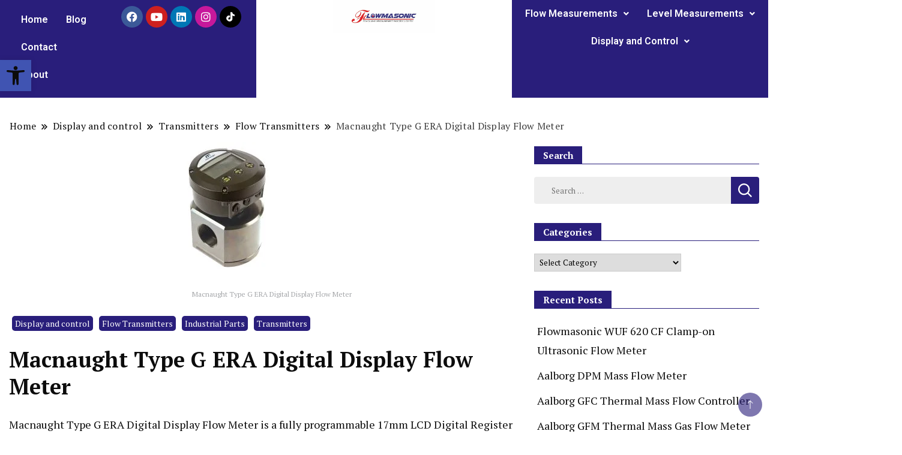

--- FILE ---
content_type: text/html; charset=UTF-8
request_url: https://flowmasonic.com/2021/12/29/macnaught-type-g-era-digital-display-flow-meter/
body_size: 35470
content:
<!DOCTYPE html>
<html lang="en-US">
<head>
	<meta charset="UTF-8" />
	<meta name="viewport" content="width=device-width, initial-scale=1" />
	<link rel="profile" href="http://gmpg.org/xfn/11" />
	<link rel="pingback" href="https://flowmasonic.com/xmlrpc.php" />
	<meta name='robots' content='index, follow, max-image-preview:large, max-snippet:-1, max-video-preview:-1' />
	<style>img:is([sizes="auto" i], [sizes^="auto," i]) { contain-intrinsic-size: 3000px 1500px }</style>
	
	<!-- This site is optimized with the Yoast SEO plugin v24.2 - https://yoast.com/wordpress/plugins/seo/ -->
	<title>Macnaught Type G ERA Digital Display Flow Meter - Flowmasonic</title>
	<link rel="canonical" href="https://flowmasonic.com/2021/12/29/macnaught-type-g-era-digital-display-flow-meter/" />
	<meta property="og:locale" content="en_US" />
	<meta property="og:type" content="article" />
	<meta property="og:title" content="Macnaught Type G ERA Digital Display Flow Meter - Flowmasonic" />
	<meta property="og:description" content="Macnaught Type G ERA Digital Display Flow Meter is a fully programmable 17mm LCD Digital Register displaying Flow Rate, Accumulated (Non-resettable) and Batch (Resettable) Totals. The output options available include 4-20mA and scaled pulse output. Rated at IP67, the robust Aluminum housing makes the Type G ERA Digital Display Flow Meter suitable for both indoor [&hellip;]" />
	<meta property="og:url" content="https://flowmasonic.com/2021/12/29/macnaught-type-g-era-digital-display-flow-meter/" />
	<meta property="og:site_name" content="Flowmasonic" />
	<meta property="article:published_time" content="2021-12-29T11:24:34+00:00" />
	<meta property="article:modified_time" content="2023-10-24T06:34:17+00:00" />
	<meta property="og:image" content="http://flowmasonic.com/wp-content/uploads/2021/12/Macnaught-Type-G-ERA-Digital-Display-Flow-Meter-2.jpg" />
	<meta property="og:image:width" content="290" />
	<meta property="og:image:height" content="220" />
	<meta property="og:image:type" content="image/jpeg" />
	<meta name="author" content="flowmasonic.com" />
	<meta name="twitter:card" content="summary_large_image" />
	<meta name="twitter:label1" content="Written by" />
	<meta name="twitter:data1" content="flowmasonic.com" />
	<meta name="twitter:label2" content="Est. reading time" />
	<meta name="twitter:data2" content="3 minutes" />
	<script type="application/ld+json" class="yoast-schema-graph">{"@context":"https://schema.org","@graph":[{"@type":"Article","@id":"https://flowmasonic.com/2021/12/29/macnaught-type-g-era-digital-display-flow-meter/#article","isPartOf":{"@id":"https://flowmasonic.com/2021/12/29/macnaught-type-g-era-digital-display-flow-meter/"},"author":{"name":"flowmasonic.com","@id":"https://flowmasonic.com/#/schema/person/293dc6606ac51f6662fa6c4832ce887f"},"headline":"Macnaught Type G ERA Digital Display Flow Meter","datePublished":"2021-12-29T11:24:34+00:00","dateModified":"2023-10-24T06:34:17+00:00","mainEntityOfPage":{"@id":"https://flowmasonic.com/2021/12/29/macnaught-type-g-era-digital-display-flow-meter/"},"wordCount":524,"publisher":{"@id":"https://flowmasonic.com/#organization"},"image":{"@id":"https://flowmasonic.com/2021/12/29/macnaught-type-g-era-digital-display-flow-meter/#primaryimage"},"thumbnailUrl":"https://flowmasonic.com/wp-content/uploads/2021/12/Macnaught-Type-G-ERA-Digital-Display-Flow-Meter-2.jpg","keywords":["Aluminium Flow Meter","flow display","Macnaught"],"articleSection":["Display and control","Flow Transmitters","Industrial Parts","Transmitters"],"inLanguage":"en-US"},{"@type":"WebPage","@id":"https://flowmasonic.com/2021/12/29/macnaught-type-g-era-digital-display-flow-meter/","url":"https://flowmasonic.com/2021/12/29/macnaught-type-g-era-digital-display-flow-meter/","name":"Macnaught Type G ERA Digital Display Flow Meter - Flowmasonic","isPartOf":{"@id":"https://flowmasonic.com/#website"},"primaryImageOfPage":{"@id":"https://flowmasonic.com/2021/12/29/macnaught-type-g-era-digital-display-flow-meter/#primaryimage"},"image":{"@id":"https://flowmasonic.com/2021/12/29/macnaught-type-g-era-digital-display-flow-meter/#primaryimage"},"thumbnailUrl":"https://flowmasonic.com/wp-content/uploads/2021/12/Macnaught-Type-G-ERA-Digital-Display-Flow-Meter-2.jpg","datePublished":"2021-12-29T11:24:34+00:00","dateModified":"2023-10-24T06:34:17+00:00","breadcrumb":{"@id":"https://flowmasonic.com/2021/12/29/macnaught-type-g-era-digital-display-flow-meter/#breadcrumb"},"inLanguage":"en-US","potentialAction":[{"@type":"ReadAction","target":["https://flowmasonic.com/2021/12/29/macnaught-type-g-era-digital-display-flow-meter/"]}]},{"@type":"ImageObject","inLanguage":"en-US","@id":"https://flowmasonic.com/2021/12/29/macnaught-type-g-era-digital-display-flow-meter/#primaryimage","url":"https://flowmasonic.com/wp-content/uploads/2021/12/Macnaught-Type-G-ERA-Digital-Display-Flow-Meter-2.jpg","contentUrl":"https://flowmasonic.com/wp-content/uploads/2021/12/Macnaught-Type-G-ERA-Digital-Display-Flow-Meter-2.jpg","width":290,"height":220,"caption":"Macnaught Type G ERA Digital Display Flow Meter"},{"@type":"BreadcrumbList","@id":"https://flowmasonic.com/2021/12/29/macnaught-type-g-era-digital-display-flow-meter/#breadcrumb","itemListElement":[{"@type":"ListItem","position":1,"name":"Home","item":"https://flowmasonic.com/"},{"@type":"ListItem","position":2,"name":"Macnaught Type G ERA Digital Display Flow Meter"}]},{"@type":"WebSite","@id":"https://flowmasonic.com/#website","url":"https://flowmasonic.com/","name":"Flowmasonic","description":"Flow Measurement","publisher":{"@id":"https://flowmasonic.com/#organization"},"potentialAction":[{"@type":"SearchAction","target":{"@type":"EntryPoint","urlTemplate":"https://flowmasonic.com/?s={search_term_string}"},"query-input":{"@type":"PropertyValueSpecification","valueRequired":true,"valueName":"search_term_string"}}],"inLanguage":"en-US"},{"@type":"Organization","@id":"https://flowmasonic.com/#organization","name":"Flowmasonic","url":"https://flowmasonic.com/","logo":{"@type":"ImageObject","inLanguage":"en-US","@id":"https://flowmasonic.com/#/schema/logo/image/","url":"https://flowmasonic.com/wp-content/uploads/2023/06/Logo-Flowmasonic.jpg","contentUrl":"https://flowmasonic.com/wp-content/uploads/2023/06/Logo-Flowmasonic.jpg","width":1042,"height":1042,"caption":"Flowmasonic"},"image":{"@id":"https://flowmasonic.com/#/schema/logo/image/"}},{"@type":"Person","@id":"https://flowmasonic.com/#/schema/person/293dc6606ac51f6662fa6c4832ce887f","name":"flowmasonic.com","image":{"@type":"ImageObject","inLanguage":"en-US","@id":"https://flowmasonic.com/#/schema/person/image/","url":"https://secure.gravatar.com/avatar/df9e87591f34676de5b07d2b9a169a8f?s=96&d=mm&r=g","contentUrl":"https://secure.gravatar.com/avatar/df9e87591f34676de5b07d2b9a169a8f?s=96&d=mm&r=g","caption":"flowmasonic.com"},"sameAs":["http://flowmasonic.com"],"url":"https://flowmasonic.com/author/flowmasonic-com/"}]}</script>
	<!-- / Yoast SEO plugin. -->


<link rel='dns-prefetch' href='//fonts.googleapis.com' />
<link rel='dns-prefetch' href='//www.googletagmanager.com' />
<link rel="alternate" type="application/rss+xml" title="Flowmasonic &raquo; Feed" href="https://flowmasonic.com/feed/" />
<link rel="alternate" type="application/rss+xml" title="Flowmasonic &raquo; Comments Feed" href="https://flowmasonic.com/comments/feed/" />
<script>
window._wpemojiSettings = {"baseUrl":"https:\/\/s.w.org\/images\/core\/emoji\/15.0.3\/72x72\/","ext":".png","svgUrl":"https:\/\/s.w.org\/images\/core\/emoji\/15.0.3\/svg\/","svgExt":".svg","source":{"concatemoji":"https:\/\/flowmasonic.com\/wp-includes\/js\/wp-emoji-release.min.js?ver=6.7.4"}};
/*! This file is auto-generated */
!function(i,n){var o,s,e;function c(e){try{var t={supportTests:e,timestamp:(new Date).valueOf()};sessionStorage.setItem(o,JSON.stringify(t))}catch(e){}}function p(e,t,n){e.clearRect(0,0,e.canvas.width,e.canvas.height),e.fillText(t,0,0);var t=new Uint32Array(e.getImageData(0,0,e.canvas.width,e.canvas.height).data),r=(e.clearRect(0,0,e.canvas.width,e.canvas.height),e.fillText(n,0,0),new Uint32Array(e.getImageData(0,0,e.canvas.width,e.canvas.height).data));return t.every(function(e,t){return e===r[t]})}function u(e,t,n){switch(t){case"flag":return n(e,"\ud83c\udff3\ufe0f\u200d\u26a7\ufe0f","\ud83c\udff3\ufe0f\u200b\u26a7\ufe0f")?!1:!n(e,"\ud83c\uddfa\ud83c\uddf3","\ud83c\uddfa\u200b\ud83c\uddf3")&&!n(e,"\ud83c\udff4\udb40\udc67\udb40\udc62\udb40\udc65\udb40\udc6e\udb40\udc67\udb40\udc7f","\ud83c\udff4\u200b\udb40\udc67\u200b\udb40\udc62\u200b\udb40\udc65\u200b\udb40\udc6e\u200b\udb40\udc67\u200b\udb40\udc7f");case"emoji":return!n(e,"\ud83d\udc26\u200d\u2b1b","\ud83d\udc26\u200b\u2b1b")}return!1}function f(e,t,n){var r="undefined"!=typeof WorkerGlobalScope&&self instanceof WorkerGlobalScope?new OffscreenCanvas(300,150):i.createElement("canvas"),a=r.getContext("2d",{willReadFrequently:!0}),o=(a.textBaseline="top",a.font="600 32px Arial",{});return e.forEach(function(e){o[e]=t(a,e,n)}),o}function t(e){var t=i.createElement("script");t.src=e,t.defer=!0,i.head.appendChild(t)}"undefined"!=typeof Promise&&(o="wpEmojiSettingsSupports",s=["flag","emoji"],n.supports={everything:!0,everythingExceptFlag:!0},e=new Promise(function(e){i.addEventListener("DOMContentLoaded",e,{once:!0})}),new Promise(function(t){var n=function(){try{var e=JSON.parse(sessionStorage.getItem(o));if("object"==typeof e&&"number"==typeof e.timestamp&&(new Date).valueOf()<e.timestamp+604800&&"object"==typeof e.supportTests)return e.supportTests}catch(e){}return null}();if(!n){if("undefined"!=typeof Worker&&"undefined"!=typeof OffscreenCanvas&&"undefined"!=typeof URL&&URL.createObjectURL&&"undefined"!=typeof Blob)try{var e="postMessage("+f.toString()+"("+[JSON.stringify(s),u.toString(),p.toString()].join(",")+"));",r=new Blob([e],{type:"text/javascript"}),a=new Worker(URL.createObjectURL(r),{name:"wpTestEmojiSupports"});return void(a.onmessage=function(e){c(n=e.data),a.terminate(),t(n)})}catch(e){}c(n=f(s,u,p))}t(n)}).then(function(e){for(var t in e)n.supports[t]=e[t],n.supports.everything=n.supports.everything&&n.supports[t],"flag"!==t&&(n.supports.everythingExceptFlag=n.supports.everythingExceptFlag&&n.supports[t]);n.supports.everythingExceptFlag=n.supports.everythingExceptFlag&&!n.supports.flag,n.DOMReady=!1,n.readyCallback=function(){n.DOMReady=!0}}).then(function(){return e}).then(function(){var e;n.supports.everything||(n.readyCallback(),(e=n.source||{}).concatemoji?t(e.concatemoji):e.wpemoji&&e.twemoji&&(t(e.twemoji),t(e.wpemoji)))}))}((window,document),window._wpemojiSettings);
</script>

<link rel='stylesheet' id='hfe-widgets-style-css' href='https://flowmasonic.com/wp-content/plugins/header-footer-elementor/inc/widgets-css/frontend.css?ver=2.0.6' media='all' />
<style id='wp-emoji-styles-inline-css'>

	img.wp-smiley, img.emoji {
		display: inline !important;
		border: none !important;
		box-shadow: none !important;
		height: 1em !important;
		width: 1em !important;
		margin: 0 0.07em !important;
		vertical-align: -0.1em !important;
		background: none !important;
		padding: 0 !important;
	}
</style>
<link rel='stylesheet' id='wp-block-library-css' href='https://flowmasonic.com/wp-includes/css/dist/block-library/style.min.css?ver=6.7.4' media='all' />
<style id='classic-theme-styles-inline-css'>
/*! This file is auto-generated */
.wp-block-button__link{color:#fff;background-color:#32373c;border-radius:9999px;box-shadow:none;text-decoration:none;padding:calc(.667em + 2px) calc(1.333em + 2px);font-size:1.125em}.wp-block-file__button{background:#32373c;color:#fff;text-decoration:none}
</style>
<style id='global-styles-inline-css'>
:root{--wp--preset--aspect-ratio--square: 1;--wp--preset--aspect-ratio--4-3: 4/3;--wp--preset--aspect-ratio--3-4: 3/4;--wp--preset--aspect-ratio--3-2: 3/2;--wp--preset--aspect-ratio--2-3: 2/3;--wp--preset--aspect-ratio--16-9: 16/9;--wp--preset--aspect-ratio--9-16: 9/16;--wp--preset--color--black: #000000;--wp--preset--color--cyan-bluish-gray: #abb8c3;--wp--preset--color--white: #ffffff;--wp--preset--color--pale-pink: #f78da7;--wp--preset--color--vivid-red: #cf2e2e;--wp--preset--color--luminous-vivid-orange: #ff6900;--wp--preset--color--luminous-vivid-amber: #fcb900;--wp--preset--color--light-green-cyan: #7bdcb5;--wp--preset--color--vivid-green-cyan: #00d084;--wp--preset--color--pale-cyan-blue: #8ed1fc;--wp--preset--color--vivid-cyan-blue: #0693e3;--wp--preset--color--vivid-purple: #9b51e0;--wp--preset--gradient--vivid-cyan-blue-to-vivid-purple: linear-gradient(135deg,rgba(6,147,227,1) 0%,rgb(155,81,224) 100%);--wp--preset--gradient--light-green-cyan-to-vivid-green-cyan: linear-gradient(135deg,rgb(122,220,180) 0%,rgb(0,208,130) 100%);--wp--preset--gradient--luminous-vivid-amber-to-luminous-vivid-orange: linear-gradient(135deg,rgba(252,185,0,1) 0%,rgba(255,105,0,1) 100%);--wp--preset--gradient--luminous-vivid-orange-to-vivid-red: linear-gradient(135deg,rgba(255,105,0,1) 0%,rgb(207,46,46) 100%);--wp--preset--gradient--very-light-gray-to-cyan-bluish-gray: linear-gradient(135deg,rgb(238,238,238) 0%,rgb(169,184,195) 100%);--wp--preset--gradient--cool-to-warm-spectrum: linear-gradient(135deg,rgb(74,234,220) 0%,rgb(151,120,209) 20%,rgb(207,42,186) 40%,rgb(238,44,130) 60%,rgb(251,105,98) 80%,rgb(254,248,76) 100%);--wp--preset--gradient--blush-light-purple: linear-gradient(135deg,rgb(255,206,236) 0%,rgb(152,150,240) 100%);--wp--preset--gradient--blush-bordeaux: linear-gradient(135deg,rgb(254,205,165) 0%,rgb(254,45,45) 50%,rgb(107,0,62) 100%);--wp--preset--gradient--luminous-dusk: linear-gradient(135deg,rgb(255,203,112) 0%,rgb(199,81,192) 50%,rgb(65,88,208) 100%);--wp--preset--gradient--pale-ocean: linear-gradient(135deg,rgb(255,245,203) 0%,rgb(182,227,212) 50%,rgb(51,167,181) 100%);--wp--preset--gradient--electric-grass: linear-gradient(135deg,rgb(202,248,128) 0%,rgb(113,206,126) 100%);--wp--preset--gradient--midnight: linear-gradient(135deg,rgb(2,3,129) 0%,rgb(40,116,252) 100%);--wp--preset--font-size--small: 13px;--wp--preset--font-size--medium: 20px;--wp--preset--font-size--large: 36px;--wp--preset--font-size--x-large: 42px;--wp--preset--spacing--20: 0.44rem;--wp--preset--spacing--30: 0.67rem;--wp--preset--spacing--40: 1rem;--wp--preset--spacing--50: 1.5rem;--wp--preset--spacing--60: 2.25rem;--wp--preset--spacing--70: 3.38rem;--wp--preset--spacing--80: 5.06rem;--wp--preset--shadow--natural: 6px 6px 9px rgba(0, 0, 0, 0.2);--wp--preset--shadow--deep: 12px 12px 50px rgba(0, 0, 0, 0.4);--wp--preset--shadow--sharp: 6px 6px 0px rgba(0, 0, 0, 0.2);--wp--preset--shadow--outlined: 6px 6px 0px -3px rgba(255, 255, 255, 1), 6px 6px rgba(0, 0, 0, 1);--wp--preset--shadow--crisp: 6px 6px 0px rgba(0, 0, 0, 1);}:where(.is-layout-flex){gap: 0.5em;}:where(.is-layout-grid){gap: 0.5em;}body .is-layout-flex{display: flex;}.is-layout-flex{flex-wrap: wrap;align-items: center;}.is-layout-flex > :is(*, div){margin: 0;}body .is-layout-grid{display: grid;}.is-layout-grid > :is(*, div){margin: 0;}:where(.wp-block-columns.is-layout-flex){gap: 2em;}:where(.wp-block-columns.is-layout-grid){gap: 2em;}:where(.wp-block-post-template.is-layout-flex){gap: 1.25em;}:where(.wp-block-post-template.is-layout-grid){gap: 1.25em;}.has-black-color{color: var(--wp--preset--color--black) !important;}.has-cyan-bluish-gray-color{color: var(--wp--preset--color--cyan-bluish-gray) !important;}.has-white-color{color: var(--wp--preset--color--white) !important;}.has-pale-pink-color{color: var(--wp--preset--color--pale-pink) !important;}.has-vivid-red-color{color: var(--wp--preset--color--vivid-red) !important;}.has-luminous-vivid-orange-color{color: var(--wp--preset--color--luminous-vivid-orange) !important;}.has-luminous-vivid-amber-color{color: var(--wp--preset--color--luminous-vivid-amber) !important;}.has-light-green-cyan-color{color: var(--wp--preset--color--light-green-cyan) !important;}.has-vivid-green-cyan-color{color: var(--wp--preset--color--vivid-green-cyan) !important;}.has-pale-cyan-blue-color{color: var(--wp--preset--color--pale-cyan-blue) !important;}.has-vivid-cyan-blue-color{color: var(--wp--preset--color--vivid-cyan-blue) !important;}.has-vivid-purple-color{color: var(--wp--preset--color--vivid-purple) !important;}.has-black-background-color{background-color: var(--wp--preset--color--black) !important;}.has-cyan-bluish-gray-background-color{background-color: var(--wp--preset--color--cyan-bluish-gray) !important;}.has-white-background-color{background-color: var(--wp--preset--color--white) !important;}.has-pale-pink-background-color{background-color: var(--wp--preset--color--pale-pink) !important;}.has-vivid-red-background-color{background-color: var(--wp--preset--color--vivid-red) !important;}.has-luminous-vivid-orange-background-color{background-color: var(--wp--preset--color--luminous-vivid-orange) !important;}.has-luminous-vivid-amber-background-color{background-color: var(--wp--preset--color--luminous-vivid-amber) !important;}.has-light-green-cyan-background-color{background-color: var(--wp--preset--color--light-green-cyan) !important;}.has-vivid-green-cyan-background-color{background-color: var(--wp--preset--color--vivid-green-cyan) !important;}.has-pale-cyan-blue-background-color{background-color: var(--wp--preset--color--pale-cyan-blue) !important;}.has-vivid-cyan-blue-background-color{background-color: var(--wp--preset--color--vivid-cyan-blue) !important;}.has-vivid-purple-background-color{background-color: var(--wp--preset--color--vivid-purple) !important;}.has-black-border-color{border-color: var(--wp--preset--color--black) !important;}.has-cyan-bluish-gray-border-color{border-color: var(--wp--preset--color--cyan-bluish-gray) !important;}.has-white-border-color{border-color: var(--wp--preset--color--white) !important;}.has-pale-pink-border-color{border-color: var(--wp--preset--color--pale-pink) !important;}.has-vivid-red-border-color{border-color: var(--wp--preset--color--vivid-red) !important;}.has-luminous-vivid-orange-border-color{border-color: var(--wp--preset--color--luminous-vivid-orange) !important;}.has-luminous-vivid-amber-border-color{border-color: var(--wp--preset--color--luminous-vivid-amber) !important;}.has-light-green-cyan-border-color{border-color: var(--wp--preset--color--light-green-cyan) !important;}.has-vivid-green-cyan-border-color{border-color: var(--wp--preset--color--vivid-green-cyan) !important;}.has-pale-cyan-blue-border-color{border-color: var(--wp--preset--color--pale-cyan-blue) !important;}.has-vivid-cyan-blue-border-color{border-color: var(--wp--preset--color--vivid-cyan-blue) !important;}.has-vivid-purple-border-color{border-color: var(--wp--preset--color--vivid-purple) !important;}.has-vivid-cyan-blue-to-vivid-purple-gradient-background{background: var(--wp--preset--gradient--vivid-cyan-blue-to-vivid-purple) !important;}.has-light-green-cyan-to-vivid-green-cyan-gradient-background{background: var(--wp--preset--gradient--light-green-cyan-to-vivid-green-cyan) !important;}.has-luminous-vivid-amber-to-luminous-vivid-orange-gradient-background{background: var(--wp--preset--gradient--luminous-vivid-amber-to-luminous-vivid-orange) !important;}.has-luminous-vivid-orange-to-vivid-red-gradient-background{background: var(--wp--preset--gradient--luminous-vivid-orange-to-vivid-red) !important;}.has-very-light-gray-to-cyan-bluish-gray-gradient-background{background: var(--wp--preset--gradient--very-light-gray-to-cyan-bluish-gray) !important;}.has-cool-to-warm-spectrum-gradient-background{background: var(--wp--preset--gradient--cool-to-warm-spectrum) !important;}.has-blush-light-purple-gradient-background{background: var(--wp--preset--gradient--blush-light-purple) !important;}.has-blush-bordeaux-gradient-background{background: var(--wp--preset--gradient--blush-bordeaux) !important;}.has-luminous-dusk-gradient-background{background: var(--wp--preset--gradient--luminous-dusk) !important;}.has-pale-ocean-gradient-background{background: var(--wp--preset--gradient--pale-ocean) !important;}.has-electric-grass-gradient-background{background: var(--wp--preset--gradient--electric-grass) !important;}.has-midnight-gradient-background{background: var(--wp--preset--gradient--midnight) !important;}.has-small-font-size{font-size: var(--wp--preset--font-size--small) !important;}.has-medium-font-size{font-size: var(--wp--preset--font-size--medium) !important;}.has-large-font-size{font-size: var(--wp--preset--font-size--large) !important;}.has-x-large-font-size{font-size: var(--wp--preset--font-size--x-large) !important;}
:where(.wp-block-post-template.is-layout-flex){gap: 1.25em;}:where(.wp-block-post-template.is-layout-grid){gap: 1.25em;}
:where(.wp-block-columns.is-layout-flex){gap: 2em;}:where(.wp-block-columns.is-layout-grid){gap: 2em;}
:root :where(.wp-block-pullquote){font-size: 1.5em;line-height: 1.6;}
</style>
<link rel='stylesheet' id='hfe-style-css' href='https://flowmasonic.com/wp-content/plugins/header-footer-elementor/assets/css/header-footer-elementor.css?ver=2.0.6' media='all' />
<link rel='stylesheet' id='elementor-icons-css' href='https://flowmasonic.com/wp-content/plugins/elementor/assets/lib/eicons/css/elementor-icons.min.css?ver=5.34.0' media='all' />
<link rel='stylesheet' id='elementor-frontend-css' href='https://flowmasonic.com/wp-content/plugins/elementor/assets/css/frontend.min.css?ver=3.26.4' media='all' />
<link rel='stylesheet' id='elementor-post-13962-css' href='https://flowmasonic.com/wp-content/uploads/elementor/css/post-13962.css?ver=1736910378' media='all' />
<link rel='stylesheet' id='elementor-post-13965-css' href='https://flowmasonic.com/wp-content/uploads/elementor/css/post-13965.css?ver=1736910378' media='all' />
<link rel='stylesheet' id='elementor-post-14382-css' href='https://flowmasonic.com/wp-content/uploads/elementor/css/post-14382.css?ver=1736910378' media='all' />
<link rel='stylesheet' id='news-blog-google-fonts-css' href='https://fonts.googleapis.com/css?family=PT+Serif%3A300%2C300i%2C400%2C400i%2C700%2C700i%7CNunito+Sans%3A300%2C300i%2C400%2C400i%2C500%2C500i%2C600%2C600i&#038;subset=latin%2Clatin-ext' media='all' />
<link rel='stylesheet' id='news-blog-bootstrap-css' href='https://flowmasonic.com/wp-content/themes/news-blog/css/bootstrap.css?ver=6.7.4' media='all' />
<link rel='stylesheet' id='news-blog-style-css' href='https://flowmasonic.com/wp-content/themes/news-blog/style.css?ver=6.7.4' media='all' />
<link rel='stylesheet' id='pojo-a11y-css' href='https://flowmasonic.com/wp-content/plugins/pojo-accessibility/assets/css/style.min.css?ver=1.0.0' media='all' />
<link rel='stylesheet' id='hfe-icons-list-css' href='https://flowmasonic.com/wp-content/plugins/elementor/assets/css/widget-icon-list.min.css?ver=3.24.3' media='all' />
<link rel='stylesheet' id='hfe-social-icons-css' href='https://flowmasonic.com/wp-content/plugins/elementor/assets/css/widget-social-icons.min.css?ver=3.24.0' media='all' />
<link rel='stylesheet' id='hfe-social-share-icons-brands-css' href='https://flowmasonic.com/wp-content/plugins/elementor/assets/lib/font-awesome/css/brands.css?ver=5.15.3' media='all' />
<link rel='stylesheet' id='hfe-social-share-icons-fontawesome-css' href='https://flowmasonic.com/wp-content/plugins/elementor/assets/lib/font-awesome/css/fontawesome.css?ver=5.15.3' media='all' />
<link rel='stylesheet' id='hfe-nav-menu-icons-css' href='https://flowmasonic.com/wp-content/plugins/elementor/assets/lib/font-awesome/css/solid.css?ver=5.15.3' media='all' />
<link rel='stylesheet' id='google-fonts-1-css' href='https://fonts.googleapis.com/css?family=Roboto%3A100%2C100italic%2C200%2C200italic%2C300%2C300italic%2C400%2C400italic%2C500%2C500italic%2C600%2C600italic%2C700%2C700italic%2C800%2C800italic%2C900%2C900italic%7CRoboto+Slab%3A100%2C100italic%2C200%2C200italic%2C300%2C300italic%2C400%2C400italic%2C500%2C500italic%2C600%2C600italic%2C700%2C700italic%2C800%2C800italic%2C900%2C900italic&#038;display=swap&#038;ver=6.7.4' media='all' />
<link rel='stylesheet' id='elementor-icons-shared-0-css' href='https://flowmasonic.com/wp-content/plugins/elementor/assets/lib/font-awesome/css/fontawesome.min.css?ver=5.15.3' media='all' />
<link rel='stylesheet' id='elementor-icons-fa-solid-css' href='https://flowmasonic.com/wp-content/plugins/elementor/assets/lib/font-awesome/css/solid.min.css?ver=5.15.3' media='all' />
<link rel='stylesheet' id='elementor-icons-fa-regular-css' href='https://flowmasonic.com/wp-content/plugins/elementor/assets/lib/font-awesome/css/regular.min.css?ver=5.15.3' media='all' />
<link rel='stylesheet' id='elementor-icons-fa-brands-css' href='https://flowmasonic.com/wp-content/plugins/elementor/assets/lib/font-awesome/css/brands.min.css?ver=5.15.3' media='all' />
<link rel="preconnect" href="https://fonts.gstatic.com/" crossorigin><script src="https://flowmasonic.com/wp-includes/js/jquery/jquery.min.js?ver=3.7.1" id="jquery-core-js"></script>
<script src="https://flowmasonic.com/wp-includes/js/jquery/jquery-migrate.min.js?ver=3.4.1" id="jquery-migrate-js"></script>
<script id="jquery-js-after">
!function($){"use strict";$(document).ready(function(){$(this).scrollTop()>100&&$(".hfe-scroll-to-top-wrap").removeClass("hfe-scroll-to-top-hide"),$(window).scroll(function(){$(this).scrollTop()<100?$(".hfe-scroll-to-top-wrap").fadeOut(300):$(".hfe-scroll-to-top-wrap").fadeIn(300)}),$(".hfe-scroll-to-top-wrap").on("click",function(){$("html, body").animate({scrollTop:0},300);return!1})})}(jQuery);
</script>
<script src="https://flowmasonic.com/wp-content/themes/news-blog/js/bootstrap.js?ver=6.7.4" id="news-blog-bootstrap-js"></script>
<script src="https://flowmasonic.com/wp-content/themes/news-blog/js/jquery.marquee.js?ver=6.7.4" id="news-blog--marquee-js"></script>
<link rel="https://api.w.org/" href="https://flowmasonic.com/wp-json/" /><link rel="alternate" title="JSON" type="application/json" href="https://flowmasonic.com/wp-json/wp/v2/posts/13166" /><link rel="EditURI" type="application/rsd+xml" title="RSD" href="https://flowmasonic.com/xmlrpc.php?rsd" />
<meta name="generator" content="WordPress 6.7.4" />
<link rel='shortlink' href='https://flowmasonic.com/?p=13166' />
<link rel="alternate" title="oEmbed (JSON)" type="application/json+oembed" href="https://flowmasonic.com/wp-json/oembed/1.0/embed?url=https%3A%2F%2Fflowmasonic.com%2F2021%2F12%2F29%2Fmacnaught-type-g-era-digital-display-flow-meter%2F" />
<link rel="alternate" title="oEmbed (XML)" type="text/xml+oembed" href="https://flowmasonic.com/wp-json/oembed/1.0/embed?url=https%3A%2F%2Fflowmasonic.com%2F2021%2F12%2F29%2Fmacnaught-type-g-era-digital-display-flow-meter%2F&#038;format=xml" />
<meta name="generator" content="Site Kit by Google 1.144.0" />	<style type="text/css" id="custom-theme-colors" >
        :root {
            --gbl-primary-color: #291e7b ;
            --gbl-secondary-color: #8b1212 ;
            --gbl-primary-font: PT Serif, Serif ;
            --gbl-secondary-font: Nunito Sans, Sans Serif ;
            --logo-width: 250 ;
            --header-text-color: ##000000 ;            
            --footer-color: #000 ;
            --footer-text-color: #eee ;
            --content-width: 1280px ;
            --woo-bar-color: #fff ;  
            --woo-bar-bg-color: #2c63fd ;
            --menu-text-color: #fff ;  
            --menu-bg-color: #0065d8 ;  
            --text-color: #0c0c0c ;
            --topbar-bg-color: #291e7b ;
            --topbar-text-color: #fff ;
            --e-global-color-primary: #291e7b ;
            
        }
        .site-branding img.custom-logo {
            max-width:250px ;    
        }
        @media (min-width: 1024px) {
            #masthead {
                background-image:url('');
                background-size: cover;
                background-position: center center;
            }
        }
        body.custom-background-image .site, 
        body.custom-background-color .site,
        .mobile-navigation {
            background-color: #ffffff;
        }
        .site-footer {
            background:url("") ;
            background-repeat: no-repeat;
            background-size: cover;
            background-position: center center;
        }
        
        .site-footer .footer-overlay {
            background-color:#000;
        }
                
	</style>
<meta name="generator" content="Elementor 3.26.4; features: additional_custom_breakpoints; settings: css_print_method-external, google_font-enabled, font_display-swap">
<style>.recentcomments a{display:inline !important;padding:0 !important;margin:0 !important;}</style><style type="text/css">
#pojo-a11y-toolbar .pojo-a11y-toolbar-toggle a{ background-color: #4054b2;	color: #ffffff;}
#pojo-a11y-toolbar .pojo-a11y-toolbar-overlay, #pojo-a11y-toolbar .pojo-a11y-toolbar-overlay ul.pojo-a11y-toolbar-items.pojo-a11y-links{ border-color: #4054b2;}
body.pojo-a11y-focusable a:focus{ outline-style: solid !important;	outline-width: 1px !important;	outline-color: #FF0000 !important;}
#pojo-a11y-toolbar{ top: 100px !important;}
#pojo-a11y-toolbar .pojo-a11y-toolbar-overlay{ background-color: #ffffff;}
#pojo-a11y-toolbar .pojo-a11y-toolbar-overlay ul.pojo-a11y-toolbar-items li.pojo-a11y-toolbar-item a, #pojo-a11y-toolbar .pojo-a11y-toolbar-overlay p.pojo-a11y-toolbar-title{ color: #333333;}
#pojo-a11y-toolbar .pojo-a11y-toolbar-overlay ul.pojo-a11y-toolbar-items li.pojo-a11y-toolbar-item a.active{ background-color: #4054b2;	color: #ffffff;}
@media (max-width: 767px) { #pojo-a11y-toolbar { top: 50px !important; } }</style>			<style>
				.e-con.e-parent:nth-of-type(n+4):not(.e-lazyloaded):not(.e-no-lazyload),
				.e-con.e-parent:nth-of-type(n+4):not(.e-lazyloaded):not(.e-no-lazyload) * {
					background-image: none !important;
				}
				@media screen and (max-height: 1024px) {
					.e-con.e-parent:nth-of-type(n+3):not(.e-lazyloaded):not(.e-no-lazyload),
					.e-con.e-parent:nth-of-type(n+3):not(.e-lazyloaded):not(.e-no-lazyload) * {
						background-image: none !important;
					}
				}
				@media screen and (max-height: 640px) {
					.e-con.e-parent:nth-of-type(n+2):not(.e-lazyloaded):not(.e-no-lazyload),
					.e-con.e-parent:nth-of-type(n+2):not(.e-lazyloaded):not(.e-no-lazyload) * {
						background-image: none !important;
					}
				}
			</style>
			<link rel="icon" href="https://flowmasonic.com/wp-content/uploads/2023/06/cropped-Logo-Flowmasonic-011-32x32.png" sizes="32x32" />
<link rel="icon" href="https://flowmasonic.com/wp-content/uploads/2023/06/cropped-Logo-Flowmasonic-011-192x192.png" sizes="192x192" />
<link rel="apple-touch-icon" href="https://flowmasonic.com/wp-content/uploads/2023/06/cropped-Logo-Flowmasonic-011-180x180.png" />
<meta name="msapplication-TileImage" content="https://flowmasonic.com/wp-content/uploads/2023/06/cropped-Logo-Flowmasonic-011-270x270.png" />
		<style id="wp-custom-css">
			.post-thumbnail
{
	display: block;
  margin-left: auto;
  margin-right: auto;
  width: 50%;
}

.auth-details {
	display: none;
}		</style>
		<style id="wpforms-css-vars-root">
				:root {
					--wpforms-field-border-radius: 3px;
--wpforms-field-border-style: solid;
--wpforms-field-border-size: 1px;
--wpforms-field-background-color: #ffffff;
--wpforms-field-border-color: rgba( 0, 0, 0, 0.25 );
--wpforms-field-border-color-spare: rgba( 0, 0, 0, 0.25 );
--wpforms-field-text-color: rgba( 0, 0, 0, 0.7 );
--wpforms-field-menu-color: #ffffff;
--wpforms-label-color: rgba( 0, 0, 0, 0.85 );
--wpforms-label-sublabel-color: rgba( 0, 0, 0, 0.55 );
--wpforms-label-error-color: #d63637;
--wpforms-button-border-radius: 3px;
--wpforms-button-border-style: none;
--wpforms-button-border-size: 1px;
--wpforms-button-background-color: #066aab;
--wpforms-button-border-color: #066aab;
--wpforms-button-text-color: #ffffff;
--wpforms-page-break-color: #066aab;
--wpforms-background-image: none;
--wpforms-background-position: center center;
--wpforms-background-repeat: no-repeat;
--wpforms-background-size: cover;
--wpforms-background-width: 100px;
--wpforms-background-height: 100px;
--wpforms-background-color: rgba( 0, 0, 0, 0 );
--wpforms-background-url: none;
--wpforms-container-padding: 0px;
--wpforms-container-border-style: none;
--wpforms-container-border-width: 1px;
--wpforms-container-border-color: #000000;
--wpforms-container-border-radius: 3px;
--wpforms-field-size-input-height: 43px;
--wpforms-field-size-input-spacing: 15px;
--wpforms-field-size-font-size: 16px;
--wpforms-field-size-line-height: 19px;
--wpforms-field-size-padding-h: 14px;
--wpforms-field-size-checkbox-size: 16px;
--wpforms-field-size-sublabel-spacing: 5px;
--wpforms-field-size-icon-size: 1;
--wpforms-label-size-font-size: 16px;
--wpforms-label-size-line-height: 19px;
--wpforms-label-size-sublabel-font-size: 14px;
--wpforms-label-size-sublabel-line-height: 17px;
--wpforms-button-size-font-size: 17px;
--wpforms-button-size-height: 41px;
--wpforms-button-size-padding-h: 15px;
--wpforms-button-size-margin-top: 10px;
--wpforms-container-shadow-size-box-shadow: none;

				}
			</style></head>

<body class="post-template-default single single-post postid-13166 single-format-standard wp-custom-logo ehf-header ehf-footer ehf-template-news-blog ehf-stylesheet-news-blog disable-sticky-menu rightsidebar elementor-default elementor-kit-13962">
<div id="page" class="hfeed site">

		<header id="masthead" itemscope="itemscope" itemtype="https://schema.org/WPHeader">
			<p class="main-title bhf-hidden" itemprop="headline"><a href="https://flowmasonic.com" title="Flowmasonic" rel="home">Flowmasonic</a></p>
					<div data-elementor-type="wp-post" data-elementor-id="13965" class="elementor elementor-13965">
				<div class="elementor-element elementor-element-b0934cc e-con-full e-flex e-con e-parent" data-id="b0934cc" data-element_type="container" data-settings="{&quot;background_background&quot;:&quot;classic&quot;}">
		<div class="elementor-element elementor-element-22aa1da e-con-full e-flex e-con e-child" data-id="22aa1da" data-element_type="container" data-settings="{&quot;background_background&quot;:&quot;classic&quot;}">
				<div class="elementor-element elementor-element-8c3a215 elementor-widget__width-inherit hfe-nav-menu__align-left hfe-submenu-icon-arrow hfe-submenu-animation-none hfe-link-redirect-child hfe-nav-menu__breakpoint-tablet elementor-widget elementor-widget-navigation-menu" data-id="8c3a215" data-element_type="widget" data-settings="{&quot;padding_horizontal_menu_item&quot;:{&quot;unit&quot;:&quot;px&quot;,&quot;size&quot;:15,&quot;sizes&quot;:[]},&quot;padding_horizontal_menu_item_tablet&quot;:{&quot;unit&quot;:&quot;px&quot;,&quot;size&quot;:&quot;&quot;,&quot;sizes&quot;:[]},&quot;padding_horizontal_menu_item_mobile&quot;:{&quot;unit&quot;:&quot;px&quot;,&quot;size&quot;:&quot;&quot;,&quot;sizes&quot;:[]},&quot;padding_vertical_menu_item&quot;:{&quot;unit&quot;:&quot;px&quot;,&quot;size&quot;:15,&quot;sizes&quot;:[]},&quot;padding_vertical_menu_item_tablet&quot;:{&quot;unit&quot;:&quot;px&quot;,&quot;size&quot;:&quot;&quot;,&quot;sizes&quot;:[]},&quot;padding_vertical_menu_item_mobile&quot;:{&quot;unit&quot;:&quot;px&quot;,&quot;size&quot;:&quot;&quot;,&quot;sizes&quot;:[]},&quot;menu_space_between&quot;:{&quot;unit&quot;:&quot;px&quot;,&quot;size&quot;:&quot;&quot;,&quot;sizes&quot;:[]},&quot;menu_space_between_tablet&quot;:{&quot;unit&quot;:&quot;px&quot;,&quot;size&quot;:&quot;&quot;,&quot;sizes&quot;:[]},&quot;menu_space_between_mobile&quot;:{&quot;unit&quot;:&quot;px&quot;,&quot;size&quot;:&quot;&quot;,&quot;sizes&quot;:[]},&quot;menu_row_space&quot;:{&quot;unit&quot;:&quot;px&quot;,&quot;size&quot;:&quot;&quot;,&quot;sizes&quot;:[]},&quot;menu_row_space_tablet&quot;:{&quot;unit&quot;:&quot;px&quot;,&quot;size&quot;:&quot;&quot;,&quot;sizes&quot;:[]},&quot;menu_row_space_mobile&quot;:{&quot;unit&quot;:&quot;px&quot;,&quot;size&quot;:&quot;&quot;,&quot;sizes&quot;:[]},&quot;dropdown_border_radius&quot;:{&quot;unit&quot;:&quot;px&quot;,&quot;top&quot;:&quot;&quot;,&quot;right&quot;:&quot;&quot;,&quot;bottom&quot;:&quot;&quot;,&quot;left&quot;:&quot;&quot;,&quot;isLinked&quot;:true},&quot;dropdown_border_radius_tablet&quot;:{&quot;unit&quot;:&quot;px&quot;,&quot;top&quot;:&quot;&quot;,&quot;right&quot;:&quot;&quot;,&quot;bottom&quot;:&quot;&quot;,&quot;left&quot;:&quot;&quot;,&quot;isLinked&quot;:true},&quot;dropdown_border_radius_mobile&quot;:{&quot;unit&quot;:&quot;px&quot;,&quot;top&quot;:&quot;&quot;,&quot;right&quot;:&quot;&quot;,&quot;bottom&quot;:&quot;&quot;,&quot;left&quot;:&quot;&quot;,&quot;isLinked&quot;:true},&quot;width_dropdown_item&quot;:{&quot;unit&quot;:&quot;px&quot;,&quot;size&quot;:&quot;220&quot;,&quot;sizes&quot;:[]},&quot;width_dropdown_item_tablet&quot;:{&quot;unit&quot;:&quot;px&quot;,&quot;size&quot;:&quot;&quot;,&quot;sizes&quot;:[]},&quot;width_dropdown_item_mobile&quot;:{&quot;unit&quot;:&quot;px&quot;,&quot;size&quot;:&quot;&quot;,&quot;sizes&quot;:[]},&quot;padding_horizontal_dropdown_item&quot;:{&quot;unit&quot;:&quot;px&quot;,&quot;size&quot;:&quot;&quot;,&quot;sizes&quot;:[]},&quot;padding_horizontal_dropdown_item_tablet&quot;:{&quot;unit&quot;:&quot;px&quot;,&quot;size&quot;:&quot;&quot;,&quot;sizes&quot;:[]},&quot;padding_horizontal_dropdown_item_mobile&quot;:{&quot;unit&quot;:&quot;px&quot;,&quot;size&quot;:&quot;&quot;,&quot;sizes&quot;:[]},&quot;padding_vertical_dropdown_item&quot;:{&quot;unit&quot;:&quot;px&quot;,&quot;size&quot;:15,&quot;sizes&quot;:[]},&quot;padding_vertical_dropdown_item_tablet&quot;:{&quot;unit&quot;:&quot;px&quot;,&quot;size&quot;:&quot;&quot;,&quot;sizes&quot;:[]},&quot;padding_vertical_dropdown_item_mobile&quot;:{&quot;unit&quot;:&quot;px&quot;,&quot;size&quot;:&quot;&quot;,&quot;sizes&quot;:[]},&quot;distance_from_menu&quot;:{&quot;unit&quot;:&quot;px&quot;,&quot;size&quot;:&quot;&quot;,&quot;sizes&quot;:[]},&quot;distance_from_menu_tablet&quot;:{&quot;unit&quot;:&quot;px&quot;,&quot;size&quot;:&quot;&quot;,&quot;sizes&quot;:[]},&quot;distance_from_menu_mobile&quot;:{&quot;unit&quot;:&quot;px&quot;,&quot;size&quot;:&quot;&quot;,&quot;sizes&quot;:[]},&quot;toggle_size&quot;:{&quot;unit&quot;:&quot;px&quot;,&quot;size&quot;:&quot;&quot;,&quot;sizes&quot;:[]},&quot;toggle_size_tablet&quot;:{&quot;unit&quot;:&quot;px&quot;,&quot;size&quot;:&quot;&quot;,&quot;sizes&quot;:[]},&quot;toggle_size_mobile&quot;:{&quot;unit&quot;:&quot;px&quot;,&quot;size&quot;:&quot;&quot;,&quot;sizes&quot;:[]},&quot;toggle_border_width&quot;:{&quot;unit&quot;:&quot;px&quot;,&quot;size&quot;:&quot;&quot;,&quot;sizes&quot;:[]},&quot;toggle_border_width_tablet&quot;:{&quot;unit&quot;:&quot;px&quot;,&quot;size&quot;:&quot;&quot;,&quot;sizes&quot;:[]},&quot;toggle_border_width_mobile&quot;:{&quot;unit&quot;:&quot;px&quot;,&quot;size&quot;:&quot;&quot;,&quot;sizes&quot;:[]},&quot;toggle_border_radius&quot;:{&quot;unit&quot;:&quot;px&quot;,&quot;size&quot;:&quot;&quot;,&quot;sizes&quot;:[]},&quot;toggle_border_radius_tablet&quot;:{&quot;unit&quot;:&quot;px&quot;,&quot;size&quot;:&quot;&quot;,&quot;sizes&quot;:[]},&quot;toggle_border_radius_mobile&quot;:{&quot;unit&quot;:&quot;px&quot;,&quot;size&quot;:&quot;&quot;,&quot;sizes&quot;:[]}}" data-widget_type="navigation-menu.default">
				<div class="elementor-widget-container">
								<div class="hfe-nav-menu hfe-layout-horizontal hfe-nav-menu-layout horizontal hfe-pointer__none" data-layout="horizontal">
				<div role="button" class="hfe-nav-menu__toggle elementor-clickable">
					<span class="screen-reader-text">Menu</span>
					<div class="hfe-nav-menu-icon">
						<i aria-hidden="true"  class="fas fa-align-justify"></i>					</div>
				</div>
				<nav itemscope="itemscope" itemtype="https://schema.org/SiteNavigationElement" class="hfe-nav-menu__layout-horizontal hfe-nav-menu__submenu-arrow" data-toggle-icon="&lt;i aria-hidden=&quot;true&quot; tabindex=&quot;0&quot; class=&quot;fas fa-align-justify&quot;&gt;&lt;/i&gt;" data-close-icon="&lt;i aria-hidden=&quot;true&quot; tabindex=&quot;0&quot; class=&quot;far fa-window-close&quot;&gt;&lt;/i&gt;" data-full-width="yes">
					<ul id="menu-1-8c3a215" class="hfe-nav-menu"><li id="menu-item-14065" itemprop="name" class="menu-item menu-item-type-custom menu-item-object-custom menu-item-home parent hfe-creative-menu"><a href="https://flowmasonic.com" itemprop="url" class = "hfe-menu-item">Home</a></li>
<li id="menu-item-17" itemprop="name" class="menu-item menu-item-type-post_type menu-item-object-page parent hfe-creative-menu"><a href="https://flowmasonic.com/blog/" itemprop="url" class = "hfe-menu-item">Blog</a></li>
<li id="menu-item-20" itemprop="name" class="menu-item menu-item-type-post_type menu-item-object-page parent hfe-creative-menu"><a href="https://flowmasonic.com/contact/" itemprop="url" class = "hfe-menu-item">Contact</a></li>
<li id="menu-item-14472" itemprop="name" class="menu-item menu-item-type-post_type menu-item-object-page parent hfe-creative-menu"><a href="https://flowmasonic.com/about-wiratama-mitra-abadi/" itemprop="url" class = "hfe-menu-item">About</a></li>
</ul> 
				</nav>
			</div>
							</div>
				</div>
				</div>
		<div class="elementor-element elementor-element-65a5dde e-con-full e-flex e-con e-child" data-id="65a5dde" data-element_type="container" data-settings="{&quot;background_background&quot;:&quot;classic&quot;}">
				<div class="elementor-element elementor-element-b5bb0a4 elementor-shape-circle elementor-grid-6 e-grid-align-right elementor-widget__width-inherit elementor-widget elementor-widget-social-icons" data-id="b5bb0a4" data-element_type="widget" data-widget_type="social-icons.default">
				<div class="elementor-widget-container">
							<div class="elementor-social-icons-wrapper elementor-grid">
							<span class="elementor-grid-item">
					<a class="elementor-icon elementor-social-icon elementor-social-icon-facebook elementor-repeater-item-3db0662" href="https://www.facebook.com/wiratamamitraabadiupdate" target="_blank">
						<span class="elementor-screen-only">Facebook</span>
						<i class="fab fa-facebook"></i>					</a>
				</span>
							<span class="elementor-grid-item">
					<a class="elementor-icon elementor-social-icon elementor-social-icon-youtube elementor-repeater-item-938a0aa" href="https://www.youtube.com/channel/UCF1BL3yY3aztL3oFtyDpCqw" target="_blank">
						<span class="elementor-screen-only">Youtube</span>
						<i class="fab fa-youtube"></i>					</a>
				</span>
							<span class="elementor-grid-item">
					<a class="elementor-icon elementor-social-icon elementor-social-icon-linkedin elementor-repeater-item-8594679" href="https://id.linkedin.com/company/pt-wiratama-mitra-abadi" target="_blank">
						<span class="elementor-screen-only">Linkedin</span>
						<i class="fab fa-linkedin"></i>					</a>
				</span>
							<span class="elementor-grid-item">
					<a class="elementor-icon elementor-social-icon elementor-social-icon-instagram elementor-repeater-item-2296268" href="https://www.instagram.com/wiratamamitraabadi/" target="_blank">
						<span class="elementor-screen-only">Instagram</span>
						<i class="fab fa-instagram"></i>					</a>
				</span>
							<span class="elementor-grid-item">
					<a class="elementor-icon elementor-social-icon elementor-social-icon-Flowmasonic Tiktok Logo Social Media elementor-repeater-item-44ccea8" href="https://www.tiktok.com/@wiratamamitraabadi?is_from_webapp=1&#038;sender_device=pc" target="_blank">
						<span class="elementor-screen-only">Flowmasonic Tiktok Logo Social Media</span>
						<svg xmlns="http://www.w3.org/2000/svg" id="b8260679-297d-436e-93a3-657c73da008a" data-name="Layer 1" viewBox="0 0 300 300"><path d="M265.17,92v38.92c0,.26,0,.51,0,.76,0,1.13,0,1.16-1.23,1.15a92.76,92.76,0,0,1-12.12-.81,102.34,102.34,0,0,1-23.93-6.1A102.71,102.71,0,0,1,207,114.86c-.4-.28-.82-.53-1.45-.94v1.82q0,42.51,0,85a79.05,79.05,0,0,1-52.38,74.49,76.86,76.86,0,0,1-32.28,4.42,78.32,78.32,0,0,1-48.59-21.17c-.37-.34-.69-.74-1-1.11l-2-1.73h0a18.78,18.78,0,0,1-4.11-2.83,78.62,78.62,0,0,1-30.06-55.1,78.67,78.67,0,0,1,6.58-39.4A79,79,0,0,1,108,111.94a81.42,81.42,0,0,1,15.61.36c.71.08,1.12.22,1.1,1,0,2.89,0,5.78-.07,8.67l.17.11a66,66,0,0,1,11.67.52c.61.07.78.36.76.88,0,.31,0,.61,0,.92q0,20.13,0,40.28a2.54,2.54,0,0,1-.19,1.54c-1.76-.33-3.5-.86-5.3-1.11a35.45,35.45,0,0,0-27.94,7.44,34.65,34.65,0,0,0-13.16,22.22,35.36,35.36,0,0,0,5.93,26.58c.23.33.43.68.64,1l.67.61a49.37,49.37,0,0,0,8.49,2.8,35.34,35.34,0,0,0,26.28-4.59c9.37-5.77,14.91-14.23,16.85-25a34.74,34.74,0,0,0,.43-6.21q0-83.79,0-167.57c0-2.61-.36-2.28,2.24-2.28h39.55c1.32,0,1.34,0,1.33,1.36a44.38,44.38,0,0,0,.54,8.92.72.72,0,0,0,.15.11c3.64-.2,7.29,0,10.93-.09.65,0,.93.24.87.89,0,.25,0,.51,0,.76-.19,10.21,2.85,19.54,7.82,28.32a59.39,59.39,0,0,0,6.22,8.79c.26.31.62.54.67,1l1.63,1.38h0a1.62,1.62,0,0,1,1,.37A60,60,0,0,0,243,79.08a48.67,48.67,0,0,0,8.44.73c1.18,0,1.22,0,1.22,1.16,0,2.63,0,5.25-.07,7.88a.53.53,0,0,0,.14.12c2.36.26,4.69.77,7.07,1a40.49,40.49,0,0,0,4.4.2c.73,0,1,.24,1,1A6.89,6.89,0,0,0,265.17,92Z" fill="#fff"></path></svg>					</a>
				</span>
					</div>
						</div>
				</div>
				</div>
		<div class="elementor-element elementor-element-9be2c00 e-con-full e-flex e-con e-child" data-id="9be2c00" data-element_type="container" data-settings="{&quot;background_background&quot;:&quot;classic&quot;}">
				<div class="elementor-element elementor-element-d1ef4d8 elementor-widget elementor-widget-site-logo" data-id="d1ef4d8" data-element_type="widget" data-settings="{&quot;width&quot;:{&quot;unit&quot;:&quot;%&quot;,&quot;size&quot;:40,&quot;sizes&quot;:[]},&quot;space&quot;:{&quot;unit&quot;:&quot;%&quot;,&quot;size&quot;:100,&quot;sizes&quot;:[]},&quot;align&quot;:&quot;center&quot;,&quot;width_tablet&quot;:{&quot;unit&quot;:&quot;%&quot;,&quot;size&quot;:&quot;&quot;,&quot;sizes&quot;:[]},&quot;width_mobile&quot;:{&quot;unit&quot;:&quot;%&quot;,&quot;size&quot;:&quot;&quot;,&quot;sizes&quot;:[]},&quot;space_tablet&quot;:{&quot;unit&quot;:&quot;%&quot;,&quot;size&quot;:&quot;&quot;,&quot;sizes&quot;:[]},&quot;space_mobile&quot;:{&quot;unit&quot;:&quot;%&quot;,&quot;size&quot;:&quot;&quot;,&quot;sizes&quot;:[]},&quot;image_border_radius&quot;:{&quot;unit&quot;:&quot;px&quot;,&quot;top&quot;:&quot;&quot;,&quot;right&quot;:&quot;&quot;,&quot;bottom&quot;:&quot;&quot;,&quot;left&quot;:&quot;&quot;,&quot;isLinked&quot;:true},&quot;image_border_radius_tablet&quot;:{&quot;unit&quot;:&quot;px&quot;,&quot;top&quot;:&quot;&quot;,&quot;right&quot;:&quot;&quot;,&quot;bottom&quot;:&quot;&quot;,&quot;left&quot;:&quot;&quot;,&quot;isLinked&quot;:true},&quot;image_border_radius_mobile&quot;:{&quot;unit&quot;:&quot;px&quot;,&quot;top&quot;:&quot;&quot;,&quot;right&quot;:&quot;&quot;,&quot;bottom&quot;:&quot;&quot;,&quot;left&quot;:&quot;&quot;,&quot;isLinked&quot;:true},&quot;caption_padding&quot;:{&quot;unit&quot;:&quot;px&quot;,&quot;top&quot;:&quot;&quot;,&quot;right&quot;:&quot;&quot;,&quot;bottom&quot;:&quot;&quot;,&quot;left&quot;:&quot;&quot;,&quot;isLinked&quot;:true},&quot;caption_padding_tablet&quot;:{&quot;unit&quot;:&quot;px&quot;,&quot;top&quot;:&quot;&quot;,&quot;right&quot;:&quot;&quot;,&quot;bottom&quot;:&quot;&quot;,&quot;left&quot;:&quot;&quot;,&quot;isLinked&quot;:true},&quot;caption_padding_mobile&quot;:{&quot;unit&quot;:&quot;px&quot;,&quot;top&quot;:&quot;&quot;,&quot;right&quot;:&quot;&quot;,&quot;bottom&quot;:&quot;&quot;,&quot;left&quot;:&quot;&quot;,&quot;isLinked&quot;:true},&quot;caption_space&quot;:{&quot;unit&quot;:&quot;px&quot;,&quot;size&quot;:0,&quot;sizes&quot;:[]},&quot;caption_space_tablet&quot;:{&quot;unit&quot;:&quot;px&quot;,&quot;size&quot;:&quot;&quot;,&quot;sizes&quot;:[]},&quot;caption_space_mobile&quot;:{&quot;unit&quot;:&quot;px&quot;,&quot;size&quot;:&quot;&quot;,&quot;sizes&quot;:[]}}" data-widget_type="site-logo.default">
				<div class="elementor-widget-container">
							<div class="hfe-site-logo">
						<figure class="wp-caption">
													<a data-elementor-open-lightbox=""  class='elementor-clickable' href="https://flowmasonic.com">
							<div class="hfe-site-logo-set">           
				<div class="hfe-site-logo-container">
									<img class="hfe-site-logo-img elementor-animation-"  src="https://flowmasonic.com/wp-content/uploads/2023/10/Flowmasonic-01.jpg" alt="Flowmasonic Web Banner"/>
				</div>
			</div>
							</a>
											</figure>
				</div>  
							</div>
				</div>
				</div>
		<div class="elementor-element elementor-element-a25c74e e-con-full e-flex e-con e-child" data-id="a25c74e" data-element_type="container" data-settings="{&quot;background_background&quot;:&quot;classic&quot;}">
				<div class="elementor-element elementor-element-1ddfe6c hfe-nav-menu__align-center elementor-widget__width-inherit hfe-submenu-icon-arrow hfe-submenu-animation-none hfe-link-redirect-child hfe-nav-menu__breakpoint-tablet elementor-widget elementor-widget-navigation-menu" data-id="1ddfe6c" data-element_type="widget" data-settings="{&quot;menu_space_between&quot;:{&quot;unit&quot;:&quot;px&quot;,&quot;size&quot;:0,&quot;sizes&quot;:[]},&quot;menu_row_space&quot;:{&quot;unit&quot;:&quot;px&quot;,&quot;size&quot;:0,&quot;sizes&quot;:[]},&quot;padding_horizontal_menu_item&quot;:{&quot;unit&quot;:&quot;px&quot;,&quot;size&quot;:15,&quot;sizes&quot;:[]},&quot;padding_horizontal_menu_item_tablet&quot;:{&quot;unit&quot;:&quot;px&quot;,&quot;size&quot;:&quot;&quot;,&quot;sizes&quot;:[]},&quot;padding_horizontal_menu_item_mobile&quot;:{&quot;unit&quot;:&quot;px&quot;,&quot;size&quot;:&quot;&quot;,&quot;sizes&quot;:[]},&quot;padding_vertical_menu_item&quot;:{&quot;unit&quot;:&quot;px&quot;,&quot;size&quot;:15,&quot;sizes&quot;:[]},&quot;padding_vertical_menu_item_tablet&quot;:{&quot;unit&quot;:&quot;px&quot;,&quot;size&quot;:&quot;&quot;,&quot;sizes&quot;:[]},&quot;padding_vertical_menu_item_mobile&quot;:{&quot;unit&quot;:&quot;px&quot;,&quot;size&quot;:&quot;&quot;,&quot;sizes&quot;:[]},&quot;menu_space_between_tablet&quot;:{&quot;unit&quot;:&quot;px&quot;,&quot;size&quot;:&quot;&quot;,&quot;sizes&quot;:[]},&quot;menu_space_between_mobile&quot;:{&quot;unit&quot;:&quot;px&quot;,&quot;size&quot;:&quot;&quot;,&quot;sizes&quot;:[]},&quot;menu_row_space_tablet&quot;:{&quot;unit&quot;:&quot;px&quot;,&quot;size&quot;:&quot;&quot;,&quot;sizes&quot;:[]},&quot;menu_row_space_mobile&quot;:{&quot;unit&quot;:&quot;px&quot;,&quot;size&quot;:&quot;&quot;,&quot;sizes&quot;:[]},&quot;dropdown_border_radius&quot;:{&quot;unit&quot;:&quot;px&quot;,&quot;top&quot;:&quot;&quot;,&quot;right&quot;:&quot;&quot;,&quot;bottom&quot;:&quot;&quot;,&quot;left&quot;:&quot;&quot;,&quot;isLinked&quot;:true},&quot;dropdown_border_radius_tablet&quot;:{&quot;unit&quot;:&quot;px&quot;,&quot;top&quot;:&quot;&quot;,&quot;right&quot;:&quot;&quot;,&quot;bottom&quot;:&quot;&quot;,&quot;left&quot;:&quot;&quot;,&quot;isLinked&quot;:true},&quot;dropdown_border_radius_mobile&quot;:{&quot;unit&quot;:&quot;px&quot;,&quot;top&quot;:&quot;&quot;,&quot;right&quot;:&quot;&quot;,&quot;bottom&quot;:&quot;&quot;,&quot;left&quot;:&quot;&quot;,&quot;isLinked&quot;:true},&quot;width_dropdown_item&quot;:{&quot;unit&quot;:&quot;px&quot;,&quot;size&quot;:&quot;220&quot;,&quot;sizes&quot;:[]},&quot;width_dropdown_item_tablet&quot;:{&quot;unit&quot;:&quot;px&quot;,&quot;size&quot;:&quot;&quot;,&quot;sizes&quot;:[]},&quot;width_dropdown_item_mobile&quot;:{&quot;unit&quot;:&quot;px&quot;,&quot;size&quot;:&quot;&quot;,&quot;sizes&quot;:[]},&quot;padding_horizontal_dropdown_item&quot;:{&quot;unit&quot;:&quot;px&quot;,&quot;size&quot;:&quot;&quot;,&quot;sizes&quot;:[]},&quot;padding_horizontal_dropdown_item_tablet&quot;:{&quot;unit&quot;:&quot;px&quot;,&quot;size&quot;:&quot;&quot;,&quot;sizes&quot;:[]},&quot;padding_horizontal_dropdown_item_mobile&quot;:{&quot;unit&quot;:&quot;px&quot;,&quot;size&quot;:&quot;&quot;,&quot;sizes&quot;:[]},&quot;padding_vertical_dropdown_item&quot;:{&quot;unit&quot;:&quot;px&quot;,&quot;size&quot;:15,&quot;sizes&quot;:[]},&quot;padding_vertical_dropdown_item_tablet&quot;:{&quot;unit&quot;:&quot;px&quot;,&quot;size&quot;:&quot;&quot;,&quot;sizes&quot;:[]},&quot;padding_vertical_dropdown_item_mobile&quot;:{&quot;unit&quot;:&quot;px&quot;,&quot;size&quot;:&quot;&quot;,&quot;sizes&quot;:[]},&quot;distance_from_menu&quot;:{&quot;unit&quot;:&quot;px&quot;,&quot;size&quot;:&quot;&quot;,&quot;sizes&quot;:[]},&quot;distance_from_menu_tablet&quot;:{&quot;unit&quot;:&quot;px&quot;,&quot;size&quot;:&quot;&quot;,&quot;sizes&quot;:[]},&quot;distance_from_menu_mobile&quot;:{&quot;unit&quot;:&quot;px&quot;,&quot;size&quot;:&quot;&quot;,&quot;sizes&quot;:[]},&quot;toggle_size&quot;:{&quot;unit&quot;:&quot;px&quot;,&quot;size&quot;:&quot;&quot;,&quot;sizes&quot;:[]},&quot;toggle_size_tablet&quot;:{&quot;unit&quot;:&quot;px&quot;,&quot;size&quot;:&quot;&quot;,&quot;sizes&quot;:[]},&quot;toggle_size_mobile&quot;:{&quot;unit&quot;:&quot;px&quot;,&quot;size&quot;:&quot;&quot;,&quot;sizes&quot;:[]},&quot;toggle_border_width&quot;:{&quot;unit&quot;:&quot;px&quot;,&quot;size&quot;:&quot;&quot;,&quot;sizes&quot;:[]},&quot;toggle_border_width_tablet&quot;:{&quot;unit&quot;:&quot;px&quot;,&quot;size&quot;:&quot;&quot;,&quot;sizes&quot;:[]},&quot;toggle_border_width_mobile&quot;:{&quot;unit&quot;:&quot;px&quot;,&quot;size&quot;:&quot;&quot;,&quot;sizes&quot;:[]},&quot;toggle_border_radius&quot;:{&quot;unit&quot;:&quot;px&quot;,&quot;size&quot;:&quot;&quot;,&quot;sizes&quot;:[]},&quot;toggle_border_radius_tablet&quot;:{&quot;unit&quot;:&quot;px&quot;,&quot;size&quot;:&quot;&quot;,&quot;sizes&quot;:[]},&quot;toggle_border_radius_mobile&quot;:{&quot;unit&quot;:&quot;px&quot;,&quot;size&quot;:&quot;&quot;,&quot;sizes&quot;:[]}}" data-widget_type="navigation-menu.default">
				<div class="elementor-widget-container">
								<div class="hfe-nav-menu hfe-layout-horizontal hfe-nav-menu-layout horizontal hfe-pointer__none" data-layout="horizontal">
				<div role="button" class="hfe-nav-menu__toggle elementor-clickable">
					<span class="screen-reader-text">Menu</span>
					<div class="hfe-nav-menu-icon">
						<i aria-hidden="true"  class="fas fa-align-justify"></i>					</div>
				</div>
				<nav itemscope="itemscope" itemtype="https://schema.org/SiteNavigationElement" class="hfe-nav-menu__layout-horizontal hfe-nav-menu__submenu-arrow" data-toggle-icon="&lt;i aria-hidden=&quot;true&quot; tabindex=&quot;0&quot; class=&quot;fas fa-align-justify&quot;&gt;&lt;/i&gt;" data-close-icon="&lt;i aria-hidden=&quot;true&quot; tabindex=&quot;0&quot; class=&quot;far fa-window-close&quot;&gt;&lt;/i&gt;" data-full-width="yes">
					<ul id="menu-1-1ddfe6c" class="hfe-nav-menu"><li id="menu-item-14039" itemprop="name" itemprop="name" class="menu-item menu-item-type-taxonomy menu-item-object-category menu-item-has-children parent hfe-has-submenu hfe-creative-menu"><div class="hfe-has-submenu-container"><a href="https://flowmasonic.com/category/flow-measurements/" itemprop="url" itemprop="url" class = "hfe-menu-item">Flow Measurements<span class='hfe-menu-toggle sub-arrow hfe-menu-child-0'><i class='fa'></i></span></a></div>
<ul class="sub-menu">
	<li id="menu-item-14040" itemprop="name" itemprop="name" class="menu-item menu-item-type-taxonomy menu-item-object-category hfe-creative-menu"><a href="https://flowmasonic.com/category/flow-measurements/ultrasonic-flow-meter/" itemprop="url" itemprop="url" class = "hfe-sub-menu-item">Ultrasonic Flow Meter</a></li>
	<li id="menu-item-14041" itemprop="name" itemprop="name" class="menu-item menu-item-type-taxonomy menu-item-object-category hfe-creative-menu"><a href="https://flowmasonic.com/category/flow-measurements/electromagnetic-flow-meter/" itemprop="url" itemprop="url" class = "hfe-sub-menu-item">Magnetic Flow Meter</a></li>
	<li id="menu-item-14042" itemprop="name" itemprop="name" class="menu-item menu-item-type-taxonomy menu-item-object-category hfe-creative-menu"><a href="https://flowmasonic.com/category/flow-measurements/mass-flow-meter/coriolis-flow-meter/" itemprop="url" itemprop="url" class = "hfe-sub-menu-item">Coriolis Flow Meter</a></li>
	<li id="menu-item-14043" itemprop="name" itemprop="name" class="menu-item menu-item-type-taxonomy menu-item-object-category hfe-creative-menu"><a href="https://flowmasonic.com/category/flow-measurements/mass-flow-meter/thermal-mass-flow-meter/" itemprop="url" itemprop="url" class = "hfe-sub-menu-item">Thermal Mass Flow Meter</a></li>
	<li id="menu-item-14044" itemprop="name" itemprop="name" class="menu-item menu-item-type-taxonomy menu-item-object-category hfe-creative-menu"><a href="https://flowmasonic.com/category/flow-measurements/vortex-flow-meter/" itemprop="url" itemprop="url" class = "hfe-sub-menu-item">Vortex Flow Meter</a></li>
	<li id="menu-item-14048" itemprop="name" itemprop="name" class="menu-item menu-item-type-taxonomy menu-item-object-category hfe-creative-menu"><a href="https://flowmasonic.com/category/flow-measurements/differential-pressure-flow-meter/" itemprop="url" itemprop="url" class = "hfe-sub-menu-item">Differential Pressure Flow Meter</a></li>
	<li id="menu-item-14046" itemprop="name" itemprop="name" class="menu-item menu-item-type-taxonomy menu-item-object-category hfe-creative-menu"><a href="https://flowmasonic.com/category/flow-measurements/positive-displacement-flow-meter/" itemprop="url" itemprop="url" class = "hfe-sub-menu-item">Positive Displacement Flow Meter</a></li>
	<li id="menu-item-14045" itemprop="name" itemprop="name" class="menu-item menu-item-type-taxonomy menu-item-object-category hfe-creative-menu"><a href="https://flowmasonic.com/category/flow-measurements/turbine-flow-meter/" itemprop="url" itemprop="url" class = "hfe-sub-menu-item">Turbine Flow Meter</a></li>
	<li id="menu-item-14047" itemprop="name" itemprop="name" class="menu-item menu-item-type-taxonomy menu-item-object-category hfe-creative-menu"><a href="https://flowmasonic.com/category/flow-measurements/open-channel-flow-meter/" itemprop="url" itemprop="url" class = "hfe-sub-menu-item">Open Channel Flow Meter</a></li>
	<li id="menu-item-14049" itemprop="name" itemprop="name" class="menu-item menu-item-type-taxonomy menu-item-object-category hfe-creative-menu"><a href="https://flowmasonic.com/category/flow-measurements/variable-area-flow-meter/" itemprop="url" itemprop="url" class = "hfe-sub-menu-item">Variable Area Flow Meter</a></li>
</ul>
</li>
<li id="menu-item-14050" itemprop="name" itemprop="name" class="menu-item menu-item-type-taxonomy menu-item-object-category menu-item-has-children parent hfe-has-submenu hfe-creative-menu"><div class="hfe-has-submenu-container"><a href="https://flowmasonic.com/category/level-measurements/" itemprop="url" itemprop="url" class = "hfe-menu-item">Level Measurements<span class='hfe-menu-toggle sub-arrow hfe-menu-child-0'><i class='fa'></i></span></a></div>
<ul class="sub-menu">
	<li id="menu-item-14051" itemprop="name" itemprop="name" class="menu-item menu-item-type-taxonomy menu-item-object-category hfe-creative-menu"><a href="https://flowmasonic.com/category/level-sensor/ultrasonic-level-sensor/" itemprop="url" itemprop="url" class = "hfe-sub-menu-item">Ultrasonic Level Sensor</a></li>
	<li id="menu-item-14052" itemprop="name" itemprop="name" class="menu-item menu-item-type-taxonomy menu-item-object-category hfe-creative-menu"><a href="https://flowmasonic.com/category/level-measurements/radar-level-meter/" itemprop="url" itemprop="url" class = "hfe-sub-menu-item">Radar Level Meter</a></li>
	<li id="menu-item-14072" itemprop="name" itemprop="name" class="menu-item menu-item-type-taxonomy menu-item-object-category hfe-creative-menu"><a href="https://flowmasonic.com/category/sensor/pressure-sensor/pressure-level-sensor/" itemprop="url" itemprop="url" class = "hfe-sub-menu-item">Pressure Level Sensor</a></li>
	<li id="menu-item-14074" itemprop="name" itemprop="name" class="menu-item menu-item-type-taxonomy menu-item-object-category menu-item-has-children hfe-has-submenu hfe-creative-menu"><div class="hfe-has-submenu-container"><a href="https://flowmasonic.com/category/level-sensor/level-switch/" itemprop="url" itemprop="url" class = "hfe-sub-menu-item">Level Switch<span class='hfe-menu-toggle sub-arrow hfe-menu-child-1'><i class='fa'></i></span></a></div>
	<ul class="sub-menu">
		<li id="menu-item-14075" itemprop="name" itemprop="name" class="menu-item menu-item-type-taxonomy menu-item-object-category hfe-creative-menu"><a href="https://flowmasonic.com/category/level-sensor/level-switch/float-level-switch/" itemprop="url" itemprop="url" class = "hfe-sub-menu-item">Float Level Switch</a></li>
		<li id="menu-item-14076" itemprop="name" itemprop="name" class="menu-item menu-item-type-taxonomy menu-item-object-category hfe-creative-menu"><a href="https://flowmasonic.com/category/level-sensor/level-switch/paddle-level-switch/" itemprop="url" itemprop="url" class = "hfe-sub-menu-item">Paddle Level Switch</a></li>
	</ul>
</li>
</ul>
</li>
<li id="menu-item-14077" itemprop="name" itemprop="name" class="menu-item menu-item-type-taxonomy menu-item-object-category current-post-ancestor current-menu-parent current-post-parent menu-item-has-children parent hfe-has-submenu hfe-creative-menu"><div class="hfe-has-submenu-container"><a href="https://flowmasonic.com/category/display-and-control/" itemprop="url" itemprop="url" class = "hfe-menu-item">Display and Control<span class='hfe-menu-toggle sub-arrow hfe-menu-child-0'><i class='fa'></i></span></a></div>
<ul class="sub-menu">
	<li id="menu-item-14078" itemprop="name" itemprop="name" class="menu-item menu-item-type-taxonomy menu-item-object-category hfe-creative-menu"><a href="https://flowmasonic.com/category/display-and-control/batch-controllers/" itemprop="url" itemprop="url" class = "hfe-sub-menu-item">Batch Controllers</a></li>
	<li id="menu-item-14082" itemprop="name" itemprop="name" class="menu-item menu-item-type-taxonomy menu-item-object-category hfe-creative-menu"><a href="https://flowmasonic.com/category/display-and-control/data-loggers/" itemprop="url" itemprop="url" class = "hfe-sub-menu-item">Data Logger</a></li>
	<li id="menu-item-14081" itemprop="name" itemprop="name" class="menu-item menu-item-type-taxonomy menu-item-object-category hfe-creative-menu"><a href="https://flowmasonic.com/category/display-and-control/hmi/" itemprop="url" itemprop="url" class = "hfe-sub-menu-item">Human Machine Interface</a></li>
	<li id="menu-item-14080" itemprop="name" itemprop="name" class="menu-item menu-item-type-taxonomy menu-item-object-category hfe-creative-menu"><a href="https://flowmasonic.com/category/display-and-control/recorders/" itemprop="url" itemprop="url" class = "hfe-sub-menu-item">Recorders</a></li>
</ul>
</li>
</ul> 
				</nav>
			</div>
							</div>
				</div>
				</div>
				</div>
		<div class="elementor-element elementor-element-e68bf17 e-flex e-con-boxed e-con e-parent" data-id="e68bf17" data-element_type="container">
					<div class="e-con-inner">
					</div>
				</div>
				</div>
				</header>

		<div id="primary" class="content-area">
		<div class="container">
            <div class="breadcrumb-wrapper">
				<header class="page-header"> <div ><div class="breadcrumb-wrapper"><div id="crumbs" itemscope itemtype="http://schema.org/BreadcrumbList">
                <span itemprop="itemListElement" itemscope itemtype="http://schema.org/ListItem">
                    <a href="https://flowmasonic.com" itemprop="item"><span itemprop="name">Home</span></a><meta itemprop="position" content="1" /><span class="separator"><svg width="13" height="13" viewBox="0 0 13 13" fill="none" xmlns="http://www.w3.org/2000/svg" aria-label="Breadcrumb Icon"><path d="M6.839 12.02L5.424 10.607L10.024 6.007L5.424 1.407L6.839 0L12.849 6.01L6.84 12.02H6.839ZM1.414 12.02L0 10.607L4.6 6.007L0 1.414L1.414 0L7.425 6.01L1.415 12.02H1.414V12.02Z" /></svg></span></span><span itemprop="itemListElement" itemscope itemtype="http://schema.org/ListItem"><a itemprop="item" href="https://flowmasonic.com/category/display-and-control/"><span itemprop="name">Display and control</span></a><meta itemprop="position" content="2" /><span class="separator"><svg width="13" height="13" viewBox="0 0 13 13" fill="none" xmlns="http://www.w3.org/2000/svg" aria-label="Breadcrumb Icon"><path d="M6.839 12.02L5.424 10.607L10.024 6.007L5.424 1.407L6.839 0L12.849 6.01L6.84 12.02H6.839ZM1.414 12.02L0 10.607L4.6 6.007L0 1.414L1.414 0L7.425 6.01L1.415 12.02H1.414V12.02Z" /></svg></span></span><span itemprop="itemListElement" itemscope itemtype="http://schema.org/ListItem"><a itemprop="item" href="https://flowmasonic.com/category/display-and-control/transmitter/"><span itemprop="name">Transmitters</span></a><meta itemprop="position" content="3" /><span class="separator"><svg width="13" height="13" viewBox="0 0 13 13" fill="none" xmlns="http://www.w3.org/2000/svg" aria-label="Breadcrumb Icon"><path d="M6.839 12.02L5.424 10.607L10.024 6.007L5.424 1.407L6.839 0L12.849 6.01L6.84 12.02H6.839ZM1.414 12.02L0 10.607L4.6 6.007L0 1.414L1.414 0L7.425 6.01L1.415 12.02H1.414V12.02Z" /></svg></span></span><span itemprop="itemListElement" itemscope itemtype="http://schema.org/ListItem"><a itemprop="item" href="https://flowmasonic.com/category/display-and-control/transmitter/flow-transmitters/"><span itemprop="name">Flow Transmitters</span></a><meta itemprop="position" content="4" /><span class="separator"><svg width="13" height="13" viewBox="0 0 13 13" fill="none" xmlns="http://www.w3.org/2000/svg" aria-label="Breadcrumb Icon"><path d="M6.839 12.02L5.424 10.607L10.024 6.007L5.424 1.407L6.839 0L12.849 6.01L6.84 12.02H6.839ZM1.414 12.02L0 10.607L4.6 6.007L0 1.414L1.414 0L7.425 6.01L1.415 12.02H1.414V12.02Z" /></svg></span></span><span class="current" itemprop="itemListElement" itemscope itemtype="http://schema.org/ListItem"><a itemprop="item" href="https://flowmasonic.com/2021/12/29/macnaught-type-g-era-digital-display-flow-meter/"><span itemprop="name">Macnaught Type G ERA Digital Display Flow Meter</span></a><meta itemprop="position" content="5" /></span></div></div></header><!-- .crumbs -->			</div>
			<div class="page-grid">
				<main id="main" class="site-main">
					
<article id="post-13166" class="post-13166 post type-post status-publish format-standard has-post-thumbnail hentry category-display-and-control category-flow-transmitters category-industrial-parts category-transmitter tag-aluminium-flow-meter tag-flow-display tag-macnaught">
	<div class="post-image">
		
			<div class="post-thumbnail">
				<img width="290" height="220" src="https://flowmasonic.com/wp-content/uploads/2021/12/Macnaught-Type-G-ERA-Digital-Display-Flow-Meter-2.jpg" class="attachment-full size-full wp-post-image" alt="Macnaught Type G ERA Digital Display Flow Meter" itemprop="image" decoding="async" />			</div><!-- .post-thumbnail -->

              
                  <figcaption class="wp-caption-text">Macnaught Type G ERA Digital Display Flow Meter</figcaption>

                  		<header class="entry-header">
			<div class="category--wrapper">
				<span class="category"><a href="https://flowmasonic.com/category/display-and-control/">Display and control</a><a href="https://flowmasonic.com/category/display-and-control/transmitter/flow-transmitters/">Flow Transmitters</a><a href="https://flowmasonic.com/category/industrial-parts/">Industrial Parts</a><a href="https://flowmasonic.com/category/display-and-control/transmitter/">Transmitters</a></span>			</div>
			<div class="entry-title-wrapper">
				<h1 class="entry-title">Macnaught Type G ERA Digital Display Flow Meter</h1>			</div>
			        <div class="auth-details">
            <div class="author-desc">
                 
                    <div class="author-details">
                        <img alt='author' src='https://secure.gravatar.com/avatar/df9e87591f34676de5b07d2b9a169a8f?s=28&#038;d=mm&#038;r=g' srcset='https://secure.gravatar.com/avatar/df9e87591f34676de5b07d2b9a169a8f?s=56&#038;d=mm&#038;r=g 2x' class='avatar avatar-28 photo' height='28' width='28' decoding='async'/>                        <div class="author-name">
                            <span class="byline" itemprop="author" itemscope itemtype="https://schema.org/Person"> By <span class="author vcard"><a class="url fn n" href="https://flowmasonic.com/author/flowmasonic-com/" itemprop="url"><span itemprop="name">flowmasonic.com</span></a></span></span>                        </div>

                    </div>
                                    <span class="date">
                        <span class="posted-on"><a href="https://flowmasonic.com/2021/12/29/macnaught-type-g-era-digital-display-flow-meter/" rel="bookmark"><time class="entry-date published updated" datetime="2021-12-29T11:24:34+07:00" itemprop="datePublished">December 29, 2021</time><time class="updated" datetime="2023-10-24T07:34:17+07:00" itemprop="dateModified">October 24, 2023</time></a></span>                    </span>
                            <div class="time">
                2 minutes, 34 seconds Read            </div>
                    </div>
        </div>
    		</header>
			
	</div>
	<div>
			<div class="entry-content" itemprop="text">
		<p>Macnaught Type G ERA Digital Display Flow Meter is a fully programmable 17mm LCD Digital Register displaying Flow Rate, Accumulated (Non-resettable) and Batch (Resettable) Totals. The output options available include 4-20mA and scaled pulse output. Rated at IP67, the robust Aluminum housing makes the Type G ERA Digital Display Flow Meter suitable for both indoor and outdoor use in heavy duty industrial applications. The Type G ERA Digital Display Flow Meter is also available in both Meter Mount (Aluminum) and Remote Mount (Aluminum or plastic) versions.</p>
<p>Macnaught Americas is a wholly owned subsidiary of Macnaught Pty Ltd and oversees all business operations in Canada, USA, Mexico, Central / South America &amp; The Caribbean Basin marketplaces. Established in Tampa FL since 1989, our location stocks MX and M Series Meters and Meter parts along with a healthy Inventory of Grease, Oil &amp; Fuel fluid transfer pumps, Retracta Hose Reels and dispensing items. The Tampa staff has decades of advanced applications experience &amp; can quote your needs quickly.</p>
<p>Macnaught Pty Ltd, is a privately owned Sydney, Australia based corporation. Established in 1948, Macnaught has been designing and manufacturing industrial grade Positive Displacement Oval Gear Flow Meters, Retracta Hose Reels and Grease / Oil / Fuel Fluid Handling Products for the agriculture, automotive, chemical, industrial, general process, marine, mining, OEM and transport industries. Leaders in our field, we design and manufacture long lasting robust products with a commitment to provide:</p>
<ul>
<li>Best cost of ownership spanning the entire Macnaught product range</li>
<li>Industry leading technical product applications assistance &amp; support</li>
<li>Customer service with a high sense of urgency</li>
<li>Complete client satisfaction – our goal is to develop long term customer relationships – not focus on the transaction</li>
</ul>
<p>Macnaught’s Positive Displacement <a href="https://onoae.com/product/16am-gast-series-air-motor/">Flow</a> Meters are suitable for a wide range of industrial applications including fuel and oil distribution, corrosive chemical, solvent measurement and high pressure applications to name a few. Macnaught offers Positive Displacement Flow Meters featuring Oval Gear technology.</p>
<p>The measuring principle includes two high precision toothed oval gears, which are driven by the flow of the medium and mesh with each other: in presence of a flow, defined volumes of fluid are transported through the meter for each rotation of oval gears pair. As the flow rate increases, so does the rotational speed of the rotors.</p>
<p>The number of gear rotations is a measure of the amount of fluid that has passed through the meter; each rotation is detected by a sensor and the volume is calculated using a conversion factor (K factor).</p>
<h2><strong>Macnaught Type G Advantages</strong></h2>
<ul>
<li>High accuracy and repeatability</li>
<li>High accuracy and repeatability</li>
<li>Suitable for viscous fluids</li>
<li>Cost-effective</li>
<li>Accuracy unaffected by changes in viscosity</li>
<li>Requires minimal maintenance</li>
<li>Ease of installation</li>
<li>Exceptional turn-down ratio</li>
</ul>
<table class=" aligncenter">
<tbody>
<tr>
<td>Another Article:</p>
<ul>
<li><a href="https://inaparts.com/industrial-news/strategi-ri-masuki-revolusi-industri-4-0/" target="_blank" rel="noopener"><strong>Strategi RI Masuki Revolusi Industri 4.0</strong></a></li>
<li><a href="https://inaparts.com/display-indicator-control/macnaught-series-dr-digital-display-flow-meter/" target="_blank" rel="noopener"><strong>Macnaught Series DR Digital Display Flow Meter</strong></a></li>
<li><a href="https://inaparts.com/flow-measurement/macnaught-series-mechanical-oil-flow-meter-1-2/" target="_blank" rel="noopener"><strong>Macnaught Series Mechanical Oil Flow Meter 1/2&#8243;</strong></a></li>
<li><a href="https://inaparts.com/flow-measurement/macnaught-series-pulse-oil-flow-meter-3-4/" target="_blank" rel="noopener"><strong>Macnaught Series Pulse Oil Flow Meter 3/4&#8243;</strong></a></li>
<li><a href="https://inaparts.com/flow-measurement/macnaught-series-pulse-oil-flow-meters-1-2/" target="_blank" rel="noopener"><strong>Macnaught Series Pulse Oil Flow Meter 1/2&#8243;</strong></a><a href="https://rudywinoto.com/flow-measurement/artikel-flow-meter/principle-working-of-coriolis-mass-flow-meter/" target="_blank" rel="noopener noreferrer"><strong><br />
</strong></a></li>
</ul>
</td>
</tr>
</tbody>
</table>
<h3><strong>Macnaught Type G Specification</strong></h3>
<table width="406">
<tbody>
<tr>
<td width="89"><strong>Description</strong></td>
<td width="77">Liquid Crystal Display with Output</td>
</tr>
<tr>
<td width="89"><strong>Construction</strong></td>
<td width="77">Aluminum</td>
</tr>
<tr>
<td width="89"><strong>IP rating</strong></td>
<td width="77">IP67</td>
</tr>
<tr>
<td width="89"><strong>Max temp</strong></td>
<td width="77">80°C (176°F)</td>
</tr>
<tr>
<td width="89"><strong>Display</strong></td>
<td width="77"></td>
</tr>
<tr>
<td width="89"><strong>Digit size (upper/lower)</strong></td>
<td width="77">17mm/8mm</td>
</tr>
</tbody>
</table>
<p><strong>Download Data Sheet: <a href="https://inaparts.com/wp-content/uploads/2020/12/Type-D-PR-Digital-Display-Flow-Meter.pdf">Type G ERA Digital Display Flow Meter </a></strong></p>
<p>Ref: macnaughtusa.com</p>
	</div><!-- .entry-content -->
			<footer class="entry-footer">
			<div class="cat-tags" itemprop="about"><span class="tags-title">Tags:</span> <a href="https://flowmasonic.com/tag/aluminium-flow-meter/" rel="tag">Aluminium Flow Meter</a> <a href="https://flowmasonic.com/tag/flow-display/" rel="tag">flow display</a> <a href="https://flowmasonic.com/tag/macnaught/" rel="tag">Macnaught</a></div>		</footer><!-- .entry-footer -->
		</div>
</article><!-- #post-13166 -->
			<nav class="post-navigation pagination">
				<div class="nav-links">
											<div class="nav-previous">
							<a href="https://flowmasonic.com/2021/12/29/macnaught-type-h-erb-digital-dispaly-flow-meter/" rel="prev">
								<article class="post">
									<figure class="post-thumbnail">
										<img width="150" height="150" src="https://flowmasonic.com/wp-content/uploads/2021/12/Macnaught-Type-H-ERB-Digital-Dispaly-Flow-Meter-150x150.jpg" class="attachment-thumbnail size-thumbnail" alt="Macnaught Type H ERB Digital Dispaly Flow Meter" itemprop="image" decoding="async" />									</figure>
								<div class="pagination-details">
									<span class="meta-nav">Previous</span>
									<header class="entry-header">
										<h3 class="entry-title">Macnaught Type H ERB Digital Dispaly Flow Meter</h3>  
									</header>
								</div>
								</article>
							</a>
						</div>
											<div class="nav-next">
							<a href="https://flowmasonic.com/2021/12/29/macnaught-series-type-f-er-digital-display-flow-meter/" rel="next">
								<article class="post">
									<figure class="post-thumbnail">
										<img width="150" height="150" src="https://flowmasonic.com/wp-content/uploads/2021/12/Macnaught-Series-Type-F-ER-Digital-Display-Flow-Meter-150x150.jpg" class="attachment-thumbnail size-thumbnail" alt="Macnaught Series Type F ER Digital Display Flow Meter" itemprop="image" decoding="async" />									
									</figure>
									<div class="pagination-details">
										<span class="meta-nav">Next</span>
									<header class="entry-header">
										<h3 class="entry-title">Macnaught Series Type F ER Digital Display Flow Meter</h3>
									</header>
								</article>
							</a>
						</div>
									</div>	
			</nav>
		        <div class="additional-post">
            <h3 class="post-title">Similar Posts</h3>            <div class="section-grid">
                                <article class="post">
                    <div class="image">
                        <a href="https://flowmasonic.com/2010/09/23/hsd-seal/" class="post-thumbnail">
                            <img width="290" height="220" src="https://flowmasonic.com/wp-content/uploads/2010/09/SEAL-SAKAGAMI.png" class="attachment-news_blog_archive size-news_blog_archive wp-post-image" alt="GNY Seal" itemprop="image" decoding="async" />                        </a>
                    </div>
                    <header class="entry-header">
                        <div class="entry-meta">
                            <span class="category"><a href="https://flowmasonic.com/category/industrial-parts/">Industrial Parts</a></span>      
                        </div> 
						<div class="entry-details">
							<h3 class="entry-title"><a href="https://flowmasonic.com/2010/09/23/hsd-seal/" rel="bookmark">HSD Seal</a></h3>						</div>
                                <div class="auth-details">
            <div class="author-desc">            
                <div class="author-details">
                    <img alt='author' src='https://secure.gravatar.com/avatar/df9e87591f34676de5b07d2b9a169a8f?s=28&#038;d=mm&#038;r=g' srcset='https://secure.gravatar.com/avatar/df9e87591f34676de5b07d2b9a169a8f?s=56&#038;d=mm&#038;r=g 2x' class='avatar avatar-28 photo' height='28' width='28' decoding='async'/>                    <div class="author-name">
                        <span class="byline" itemprop="author" itemscope itemtype="https://schema.org/Person"> By <span class="author vcard"><a class="url fn n" href="https://flowmasonic.com/author/flowmasonic-com/" itemprop="url"><span itemprop="name">flowmasonic.com</span></a></span></span>                    </div>
                </div>
                <span class="date">
                    <span class="posted-on"><a href="https://flowmasonic.com/2010/09/23/hsd-seal/" rel="bookmark"><time class="entry-date published updated" datetime="2010-09-23T08:37:00+07:00" itemprop="datePublished">September 23, 2010</time><time class="updated" datetime="2023-11-27T03:33:36+07:00" itemprop="dateModified">November 27, 2023</time></a></span>                </span>
				            </div>
        </div>
                     
                    </header>
                </article>
                                <article class="post">
                    <div class="image">
                        <a href="https://flowmasonic.com/2021/12/29/macnaught-type-h-erb-digital-dispaly-flow-meter/" class="post-thumbnail">
                            <img width="290" height="220" src="https://flowmasonic.com/wp-content/uploads/2021/12/Macnaught-Type-H-ERB-Digital-Dispaly-Flow-Meter.jpg" class="attachment-news_blog_archive size-news_blog_archive wp-post-image" alt="Macnaught Type H ERB Digital Dispaly Flow Meter" itemprop="image" decoding="async" />                        </a>
                    </div>
                    <header class="entry-header">
                        <div class="entry-meta">
                            <span class="category"><a href="https://flowmasonic.com/category/display-and-control/">Display and control</a><a href="https://flowmasonic.com/category/display-and-control/transmitter/flow-transmitters/">Flow Transmitters</a><a href="https://flowmasonic.com/category/industrial-parts/">Industrial Parts</a><a href="https://flowmasonic.com/category/display-and-control/transmitter/">Transmitters</a></span>      
                        </div> 
						<div class="entry-details">
							<h3 class="entry-title"><a href="https://flowmasonic.com/2021/12/29/macnaught-type-h-erb-digital-dispaly-flow-meter/" rel="bookmark">Macnaught Type H ERB Digital Dispaly Flow Meter</a></h3>						</div>
                                <div class="auth-details">
            <div class="author-desc">            
                <div class="author-details">
                    <img alt='author' src='https://secure.gravatar.com/avatar/df9e87591f34676de5b07d2b9a169a8f?s=28&#038;d=mm&#038;r=g' srcset='https://secure.gravatar.com/avatar/df9e87591f34676de5b07d2b9a169a8f?s=56&#038;d=mm&#038;r=g 2x' class='avatar avatar-28 photo' height='28' width='28' decoding='async'/>                    <div class="author-name">
                        <span class="byline" itemprop="author" itemscope itemtype="https://schema.org/Person"> By <span class="author vcard"><a class="url fn n" href="https://flowmasonic.com/author/flowmasonic-com/" itemprop="url"><span itemprop="name">flowmasonic.com</span></a></span></span>                    </div>
                </div>
                <span class="date">
                    <span class="posted-on"><a href="https://flowmasonic.com/2021/12/29/macnaught-type-h-erb-digital-dispaly-flow-meter/" rel="bookmark"><time class="entry-date published updated" datetime="2021-12-29T11:19:05+07:00" itemprop="datePublished">December 29, 2021</time><time class="updated" datetime="2023-10-23T09:00:26+07:00" itemprop="dateModified">October 23, 2023</time></a></span>                </span>
				            </div>
        </div>
                     
                    </header>
                </article>
                    		
            </div>
            
                        </div>
        				</main><!-- #main -->
				
<aside id="secondary" class="widget-area" role="complementary" itemscope itemtype="http://schema.org/WPSideBar">
	<section id="search-1" class="widget widget_search"><h2 class="widget-title" itemprop="name"><span>Search</span></h2><form role="search" method="get" class="search-form" action="https://flowmasonic.com/">
				<label>
					<span class="screen-reader-text">Search for:</span>
					<input type="search" class="search-field" placeholder="Search &hellip;" value="" name="s" />
				</label>
				<input type="submit" class="search-submit" value="Search" />
			</form></section><section id="categories-3" class="widget widget_categories"><h2 class="widget-title" itemprop="name"><span>Categories</span></h2><form action="https://flowmasonic.com" method="get"><label class="screen-reader-text" for="cat">Categories</label><select  name='cat' id='cat' class='postform'>
	<option value='-1'>Select Category</option>
	<option class="level-0" value="27">Brands</option>
	<option class="level-1" value="2193">&nbsp;&nbsp;&nbsp;Flowma</option>
	<option class="level-1" value="51">&nbsp;&nbsp;&nbsp;Flowmag</option>
	<option class="level-1" value="52">&nbsp;&nbsp;&nbsp;Flowmasonic</option>
	<option class="level-0" value="43">Display and control</option>
	<option class="level-1" value="274">&nbsp;&nbsp;&nbsp;Batch Controllers</option>
	<option class="level-1" value="2191">&nbsp;&nbsp;&nbsp;Controls</option>
	<option class="level-2" value="184">&nbsp;&nbsp;&nbsp;&nbsp;&nbsp;&nbsp;Flow Controls</option>
	<option class="level-2" value="205">&nbsp;&nbsp;&nbsp;&nbsp;&nbsp;&nbsp;Level Controls</option>
	<option class="level-1" value="174">&nbsp;&nbsp;&nbsp;Data Loggers</option>
	<option class="level-1" value="177">&nbsp;&nbsp;&nbsp;Display</option>
	<option class="level-1" value="68">&nbsp;&nbsp;&nbsp;Human Machine Interface</option>
	<option class="level-1" value="76">&nbsp;&nbsp;&nbsp;Indicators</option>
	<option class="level-2" value="258">&nbsp;&nbsp;&nbsp;&nbsp;&nbsp;&nbsp;Flow Indicators</option>
	<option class="level-1" value="88">&nbsp;&nbsp;&nbsp;Monitors</option>
	<option class="level-1" value="100">&nbsp;&nbsp;&nbsp;PID Controller</option>
	<option class="level-1" value="98">&nbsp;&nbsp;&nbsp;Recorders</option>
	<option class="level-1" value="133">&nbsp;&nbsp;&nbsp;Transmitters</option>
	<option class="level-2" value="2189">&nbsp;&nbsp;&nbsp;&nbsp;&nbsp;&nbsp;Flow Transmitters</option>
	<option class="level-0" value="45">Electrical Parts</option>
	<option class="level-1" value="115">&nbsp;&nbsp;&nbsp;Receptacle Connectors</option>
	<option class="level-1" value="171">&nbsp;&nbsp;&nbsp;Rectangular Connectors</option>
	<option class="level-0" value="2179">Flow Measurements</option>
	<option class="level-1" value="153">&nbsp;&nbsp;&nbsp;Articles</option>
	<option class="level-1" value="2182">&nbsp;&nbsp;&nbsp;Differential Pressure Flow Meter</option>
	<option class="level-1" value="180">&nbsp;&nbsp;&nbsp;Electromagnetic Flow Meter</option>
	<option class="level-1" value="214">&nbsp;&nbsp;&nbsp;Mass Flow Meter</option>
	<option class="level-2" value="255">&nbsp;&nbsp;&nbsp;&nbsp;&nbsp;&nbsp;Coriolis Flow Meter</option>
	<option class="level-2" value="246">&nbsp;&nbsp;&nbsp;&nbsp;&nbsp;&nbsp;Thermal Mass Flow Meter</option>
	<option class="level-1" value="223">&nbsp;&nbsp;&nbsp;Open Channel Flow Meter</option>
	<option class="level-1" value="2181">&nbsp;&nbsp;&nbsp;Positive Displacement Flow Meter</option>
	<option class="level-1" value="249">&nbsp;&nbsp;&nbsp;Turbine Flow meter</option>
	<option class="level-1" value="135">&nbsp;&nbsp;&nbsp;Ultrasonic Flow meter</option>
	<option class="level-1" value="139">&nbsp;&nbsp;&nbsp;Variable Area Flow Meter</option>
	<option class="level-1" value="140">&nbsp;&nbsp;&nbsp;Vortex Flow Meter</option>
	<option class="level-0" value="1">Industrial Parts</option>
	<option class="level-0" value="82">Level Sensor</option>
	<option class="level-1" value="84">&nbsp;&nbsp;&nbsp;Level Switch</option>
	<option class="level-2" value="182">&nbsp;&nbsp;&nbsp;&nbsp;&nbsp;&nbsp;Float level switch</option>
	<option class="level-2" value="97">&nbsp;&nbsp;&nbsp;&nbsp;&nbsp;&nbsp;Paddle level switch</option>
	<option class="level-1" value="128">&nbsp;&nbsp;&nbsp;Tank Level Sensor</option>
	<option class="level-1" value="136">&nbsp;&nbsp;&nbsp;Ultrasonic Level Sensor</option>
	<option class="level-1" value="141">&nbsp;&nbsp;&nbsp;Water Level Sensor</option>
	<option class="level-0" value="2186">Mechanical Parts</option>
	<option class="level-1" value="23">&nbsp;&nbsp;&nbsp;Air Motor</option>
	<option class="level-1" value="71">&nbsp;&nbsp;&nbsp;Hydraulics &amp; Pneumatics</option>
	<option class="level-1" value="93">&nbsp;&nbsp;&nbsp;Oil Removal</option>
	<option class="level-2" value="95">&nbsp;&nbsp;&nbsp;&nbsp;&nbsp;&nbsp;Oil Skimmers</option>
	<option class="level-2" value="94">&nbsp;&nbsp;&nbsp;&nbsp;&nbsp;&nbsp;Oil Water Separators</option>
	<option class="level-1" value="114">&nbsp;&nbsp;&nbsp;Pumps</option>
	<option class="level-1" value="123">&nbsp;&nbsp;&nbsp;Seal</option>
	<option class="level-1" value="137">&nbsp;&nbsp;&nbsp;Valves</option>
	<option class="level-0" value="125">Sensor</option>
	<option class="level-1" value="233">&nbsp;&nbsp;&nbsp;Pressure Sensor</option>
	<option class="level-2" value="272">&nbsp;&nbsp;&nbsp;&nbsp;&nbsp;&nbsp;Pressure Gauge</option>
	<option class="level-2" value="273">&nbsp;&nbsp;&nbsp;&nbsp;&nbsp;&nbsp;Pressure Level Sensor</option>
	<option class="level-2" value="234">&nbsp;&nbsp;&nbsp;&nbsp;&nbsp;&nbsp;Pressure Switch</option>
	<option class="level-2" value="235">&nbsp;&nbsp;&nbsp;&nbsp;&nbsp;&nbsp;Pressure Transmitters</option>
	<option class="level-1" value="237">&nbsp;&nbsp;&nbsp;Reed Switch</option>
</select>
</form><script>
(function() {
	var dropdown = document.getElementById( "cat" );
	function onCatChange() {
		if ( dropdown.options[ dropdown.selectedIndex ].value > 0 ) {
			dropdown.parentNode.submit();
		}
	}
	dropdown.onchange = onCatChange;
})();
</script>
</section>
		<section id="recent-posts-3" class="widget widget_recent_entries">
		<h2 class="widget-title" itemprop="name"><span>Recent Posts</span></h2>
		<ul>
											<li>
					<a href="https://flowmasonic.com/2022/08/22/flowmasonic-wuf-620-cf-clamp-on-ultrasonic-flow-meter/">Flowmasonic WUF 620 CF Clamp-on Ultrasonic Flow Meter</a>
									</li>
											<li>
					<a href="https://flowmasonic.com/2022/03/14/aalborg-dpm-mass-flow-meter/">Aalborg DPM Mass Flow Meter</a>
									</li>
											<li>
					<a href="https://flowmasonic.com/2022/03/14/aalborg-gfc-thermal-mass-flow-controller/">Aalborg GFC Thermal Mass Flow Controller</a>
									</li>
											<li>
					<a href="https://flowmasonic.com/2022/03/14/aalborg-gfm-thermal-mass-gas-flow-meter/">Aalborg GFM Thermal Mass Gas Flow Meter</a>
									</li>
											<li>
					<a href="https://flowmasonic.com/2022/03/14/dfc-digital-mass-flow-controller/">DFC Digital Mass Flow Controller</a>
									</li>
					</ul>

		</section><section id="tag_cloud-3" class="widget widget_tag_cloud"><h2 class="widget-title" itemprop="name"><span>Tags</span></h2><div class="tagcloud"><a href="https://flowmasonic.com/tag/4-vanes/" class="tag-cloud-link tag-link-332 tag-link-position-1" style="font-size: 12.136363636364pt;" aria-label="4 Vanes (34 items)">4 Vanes</a>
<a href="https://flowmasonic.com/tag/8-vanes/" class="tag-cloud-link tag-link-373 tag-link-position-2" style="font-size: 9.3787878787879pt;" aria-label="8 Vanes (18 items)">8 Vanes</a>
<a href="https://flowmasonic.com/tag/air-motor/" class="tag-cloud-link tag-link-404 tag-link-position-3" style="font-size: 8.8484848484848pt;" aria-label="Air motor (16 items)">Air motor</a>
<a href="https://flowmasonic.com/tag/alumunium-flow-meter/" class="tag-cloud-link tag-link-442 tag-link-position-4" style="font-size: 9.1666666666667pt;" aria-label="Alumunium Flow Meter (17 items)">Alumunium Flow Meter</a>
<a href="https://flowmasonic.com/tag/clamp-on-flow-meter/" class="tag-cloud-link tag-link-515 tag-link-position-5" style="font-size: 8.3181818181818pt;" aria-label="clamp on flow meter (14 items)">clamp on flow meter</a>
<a href="https://flowmasonic.com/tag/connector/" class="tag-cloud-link tag-link-542 tag-link-position-6" style="font-size: 21.893939393939pt;" aria-label="connector (289 items)">connector</a>
<a href="https://flowmasonic.com/tag/coriolis/" class="tag-cloud-link tag-link-560 tag-link-position-7" style="font-size: 12.348484848485pt;" aria-label="coriolis (35 items)">coriolis</a>
<a href="https://flowmasonic.com/tag/digital-flow-meter/" class="tag-cloud-link tag-link-621 tag-link-position-8" style="font-size: 8.530303030303pt;" aria-label="digital flow meter (15 items)">digital flow meter</a>
<a href="https://flowmasonic.com/tag/dwyer/" class="tag-cloud-link tag-link-643 tag-link-position-9" style="font-size: 17.121212121212pt;" aria-label="Dwyer (102 items)">Dwyer</a>
<a href="https://flowmasonic.com/tag/electrical-connector/" class="tag-cloud-link tag-link-649 tag-link-position-10" style="font-size: 8pt;" aria-label="electrical connector (13 items)">electrical connector</a>
<a href="https://flowmasonic.com/tag/electromagnetic/" class="tag-cloud-link tag-link-651 tag-link-position-11" style="font-size: 9.3787878787879pt;" aria-label="electromagnetic (18 items)">electromagnetic</a>
<a href="https://flowmasonic.com/tag/electromagnetic-flow-meter/" class="tag-cloud-link tag-link-653 tag-link-position-12" style="font-size: 13.621212121212pt;" aria-label="electromagnetic flow meter (47 items)">electromagnetic flow meter</a>
<a href="https://flowmasonic.com/tag/elektrogas/" class="tag-cloud-link tag-link-661 tag-link-position-13" style="font-size: 8.3181818181818pt;" aria-label="elektrogas (14 items)">elektrogas</a>
<a href="https://flowmasonic.com/tag/flow/" class="tag-cloud-link tag-link-725 tag-link-position-14" style="font-size: 13.090909090909pt;" aria-label="Flow (42 items)">Flow</a>
<a href="https://flowmasonic.com/tag/flowmasonic/" class="tag-cloud-link tag-link-822 tag-link-position-15" style="font-size: 8.530303030303pt;" aria-label="flowmasonic (15 items)">flowmasonic</a>
<a href="https://flowmasonic.com/tag/flow-meter/" class="tag-cloud-link tag-link-743 tag-link-position-16" style="font-size: 19.878787878788pt;" aria-label="flow meter (185 items)">flow meter</a>
<a href="https://flowmasonic.com/tag/flow-meters/" class="tag-cloud-link tag-link-791 tag-link-position-17" style="font-size: 10.015151515152pt;" aria-label="flow meters (21 items)">flow meters</a>
<a href="https://flowmasonic.com/tag/flow-meter-ultrasonic/" class="tag-cloud-link tag-link-787 tag-link-position-18" style="font-size: 9.1666666666667pt;" aria-label="flow meter ultrasonic (17 items)">flow meter ultrasonic</a>
<a href="https://flowmasonic.com/tag/flow-rate/" class="tag-cloud-link tag-link-796 tag-link-position-19" style="font-size: 8.530303030303pt;" aria-label="flow rate (15 items)">flow rate</a>
<a href="https://flowmasonic.com/tag/flow-sensor/" class="tag-cloud-link tag-link-798 tag-link-position-20" style="font-size: 8.530303030303pt;" aria-label="flow sensor (15 items)">flow sensor</a>
<a href="https://flowmasonic.com/tag/flow-switch/" class="tag-cloud-link tag-link-804 tag-link-position-21" style="font-size: 10.439393939394pt;" aria-label="Flow switch (23 items)">Flow switch</a>
<a href="https://flowmasonic.com/tag/gas-flow-meter/" class="tag-cloud-link tag-link-917 tag-link-position-22" style="font-size: 9.5909090909091pt;" aria-label="gas flow meter (19 items)">gas flow meter</a>
<a href="https://flowmasonic.com/tag/gast-air-motor/" class="tag-cloud-link tag-link-937 tag-link-position-23" style="font-size: 15.318181818182pt;" aria-label="Gast air motor (68 items)">Gast air motor</a>
<a href="https://flowmasonic.com/tag/heavy-duty/" class="tag-cloud-link tag-link-1289 tag-link-position-24" style="font-size: 16.80303030303pt;" aria-label="heavy duty (94 items)">heavy duty</a>
<a href="https://flowmasonic.com/tag/hoods/" class="tag-cloud-link tag-link-1316 tag-link-position-25" style="font-size: 13.833333333333pt;" aria-label="Hoods (49 items)">Hoods</a>
<a href="https://flowmasonic.com/tag/housing/" class="tag-cloud-link tag-link-1318 tag-link-position-26" style="font-size: 20.090909090909pt;" aria-label="housing (196 items)">housing</a>
<a href="https://flowmasonic.com/tag/hydraulic-seal/" class="tag-cloud-link tag-link-1339 tag-link-position-27" style="font-size: 8.530303030303pt;" aria-label="Hydraulic seal (15 items)">Hydraulic seal</a>
<a href="https://flowmasonic.com/tag/industrial-connector/" class="tag-cloud-link tag-link-1349 tag-link-position-28" style="font-size: 9.1666666666667pt;" aria-label="industrial connector (17 items)">industrial connector</a>
<a href="https://flowmasonic.com/tag/insert/" class="tag-cloud-link tag-link-1359 tag-link-position-29" style="font-size: 12.772727272727pt;" aria-label="Insert (39 items)">Insert</a>
<a href="https://flowmasonic.com/tag/kofloc/" class="tag-cloud-link tag-link-1416 tag-link-position-30" style="font-size: 14.151515151515pt;" aria-label="kofloc (53 items)">kofloc</a>
<a href="https://flowmasonic.com/tag/liquid/" class="tag-cloud-link tag-link-1454 tag-link-position-31" style="font-size: 12.878787878788pt;" aria-label="liquid (40 items)">liquid</a>
<a href="https://flowmasonic.com/tag/macnaught/" class="tag-cloud-link tag-link-1475 tag-link-position-32" style="font-size: 12.348484848485pt;" aria-label="Macnaught (35 items)">Macnaught</a>
<a href="https://flowmasonic.com/tag/mass-flow-meter/" class="tag-cloud-link tag-link-1503 tag-link-position-33" style="font-size: 11.287878787879pt;" aria-label="Mass Flow Meter (28 items)">Mass Flow Meter</a>
<a href="https://flowmasonic.com/tag/reversible/" class="tag-cloud-link tag-link-1781 tag-link-position-34" style="font-size: 13.30303030303pt;" aria-label="Reversible (44 items)">Reversible</a>
<a href="https://flowmasonic.com/tag/rheonik/" class="tag-cloud-link tag-link-1793 tag-link-position-35" style="font-size: 10.651515151515pt;" aria-label="rheonik (24 items)">rheonik</a>
<a href="https://flowmasonic.com/tag/seametric/" class="tag-cloud-link tag-link-1862 tag-link-position-36" style="font-size: 8.8484848484848pt;" aria-label="seametric (16 items)">seametric</a>
<a href="https://flowmasonic.com/tag/seametrics/" class="tag-cloud-link tag-link-1864 tag-link-position-37" style="font-size: 8.3181818181818pt;" aria-label="seametrics (14 items)">seametrics</a>
<a href="https://flowmasonic.com/tag/sibas/" class="tag-cloud-link tag-link-1883 tag-link-position-38" style="font-size: 22pt;" aria-label="sibas (295 items)">sibas</a>
<a href="https://flowmasonic.com/tag/te-connector/" class="tag-cloud-link tag-link-1971 tag-link-position-39" style="font-size: 9.8030303030303pt;" aria-label="TE Connector (20 items)">TE Connector</a>
<a href="https://flowmasonic.com/tag/ultrasonic/" class="tag-cloud-link tag-link-2036 tag-link-position-40" style="font-size: 10.227272727273pt;" aria-label="ultrasonic (22 items)">ultrasonic</a>
<a href="https://flowmasonic.com/tag/ultrasonic-flow-meter/" class="tag-cloud-link tag-link-2043 tag-link-position-41" style="font-size: 12.454545454545pt;" aria-label="Ultrasonic Flow meter (36 items)">Ultrasonic Flow meter</a>
<a href="https://flowmasonic.com/tag/valve/" class="tag-cloud-link tag-link-2066 tag-link-position-42" style="font-size: 8.3181818181818pt;" aria-label="valve (14 items)">valve</a>
<a href="https://flowmasonic.com/tag/variable-area-flow-meter/" class="tag-cloud-link tag-link-2069 tag-link-position-43" style="font-size: 9.3787878787879pt;" aria-label="Variable area flow meter (18 items)">Variable area flow meter</a>
<a href="https://flowmasonic.com/tag/water-flow-meter/" class="tag-cloud-link tag-link-2113 tag-link-position-44" style="font-size: 8.530303030303pt;" aria-label="water flow meter (15 items)">water flow meter</a>
<a href="https://flowmasonic.com/tag/water-meter/" class="tag-cloud-link tag-link-2119 tag-link-position-45" style="font-size: 10.757575757576pt;" aria-label="water meter (25 items)">water meter</a></div>
</section><section id="recent-comments-3" class="widget widget_recent_comments"><h2 class="widget-title" itemprop="name"><span>Recent Comments</span></h2><ul id="recentcomments"><li class="recentcomments"><span class="comment-author-link"><a href="https://flowmasonic.wordpress.com/2017/11/16/flow-meter-air-bersih/" class="url" rel="ugc external nofollow">Flow Meter Air Bersih | Flowmasonic | Wiratama Mitra Abadi</a></span> on <a href="https://flowmasonic.com/2017/09/08/flow-meter-air-bersih/#comment-3">Flow Meter Air Bersih</a></li><li class="recentcomments"><span class="comment-author-link"><a href="http://rudywinoto.com/2017/09/16/cara-instalasi-flowmeter-magnetic/" class="url" rel="ugc external nofollow">Cara instalasi flowmeter magnetic &#8211; Rudy flow meter Wiratama</a></span> on <a href="https://flowmasonic.com/2017/09/08/flow-meter-air-bersih/#comment-2">Flow Meter Air Bersih</a></li><li class="recentcomments"><span class="comment-author-link"><a href="https://windaafua.wordpress.com/2017/04/10/flow-meters-electromagnetic/" class="url" rel="ugc external nofollow">FLOW METERS ELECTROMAGNETIC | This is Me</a></span> on <a href="https://flowmasonic.com/2013/09/07/electromagnetic-flow-meters/#comment-5">Flow Meters Electromagnetic</a></li><li class="recentcomments"><span class="comment-author-link"><a href="https://windaafua.wordpress.com/2017/04/09/sl1188p-portable-touch-screen-flow-meter/" class="url" rel="ugc external nofollow">SL1188P Portable Touch Screen Flow Meter | This is Me</a></span> on <a href="https://flowmasonic.com/2013/09/10/sl1188p-portable-touch-screen-flow-meter/#comment-6">SL1188P Portable Touch Screen Flow Meter</a></li><li class="recentcomments"><span class="comment-author-link"><a href="https://windaafua.wordpress.com/2017/04/09/tds-100f-remote-ultrasonic-flow-meters/" class="url" rel="ugc external nofollow">TDS 100F Remote Ultrasonic Flow Meters | This is Me</a></span> on <a href="https://flowmasonic.com/2013/09/12/tds-100f-remote-ultrasonic-flow-meters/#comment-7">TDS 100F Remote Ultrasonic Flow Meters</a></li></ul></section><section id="media_image-2" class="widget widget_media_image"><h2 class="widget-title" itemprop="name"><span>Ads</span></h2><img class="image " src="https://wordpress.gradientthemes.com/news-blog/wp-content/uploads/sites/6/2022/10/google-ads-300x300.png" alt="" width="1000" height="1000" decoding="async" /></section></aside><!-- #secondary -->			</div>
		</div>
	</div>

		<footer itemtype="https://schema.org/WPFooter" itemscope="itemscope" id="colophon" role="contentinfo">
			<div class='footer-width-fixer'>		<div data-elementor-type="wp-post" data-elementor-id="14382" class="elementor elementor-14382">
				<div class="elementor-element elementor-element-9023eb5 e-con-full e-flex e-con e-parent" data-id="9023eb5" data-element_type="container">
		<div class="elementor-element elementor-element-737dd71 e-con-full e-flex e-con e-child" data-id="737dd71" data-element_type="container" data-settings="{&quot;background_background&quot;:&quot;classic&quot;}">
				<div class="elementor-element elementor-element-d5b95f8 elementor-position-top elementor-widget elementor-widget-image-box" data-id="d5b95f8" data-element_type="widget" data-widget_type="image-box.default">
				<div class="elementor-widget-container">
					<div class="elementor-image-box-wrapper"><figure class="elementor-image-box-img"><img width="620" height="200" src="https://flowmasonic.com/wp-content/uploads/2023/10/Flowmasonic-01.jpg" class="attachment-full size-full wp-image-13966" alt="Flowmasonic Web Banner" /></figure><div class="elementor-image-box-content"><p class="elementor-image-box-description">Flowmasonic is a brand of PT Wiratama Mitra Abadi established in 2015 that focuses on ultrasonic measurement technology.</p></div></div>				</div>
				</div>
				</div>
		<div class="elementor-element elementor-element-368604f e-con-full e-flex e-con e-child" data-id="368604f" data-element_type="container" data-settings="{&quot;background_background&quot;:&quot;classic&quot;}">
				<div class="elementor-element elementor-element-d74dba3 elementor-widget elementor-widget-heading" data-id="d74dba3" data-element_type="widget" data-widget_type="heading.default">
				<div class="elementor-widget-container">
					<h2 class="elementor-heading-title elementor-size-default">Contact Us</h2>				</div>
				</div>
				<div class="elementor-element elementor-element-7da7ee7 elementor-position-left elementor-vertical-align-middle elementor-view-default elementor-mobile-position-top elementor-widget elementor-widget-icon-box" data-id="7da7ee7" data-element_type="widget" data-widget_type="icon-box.default">
				<div class="elementor-widget-container">
							<div class="elementor-icon-box-wrapper">

						<div class="elementor-icon-box-icon">
				<span  class="elementor-icon elementor-animation-">
				<i aria-hidden="true" class="fas fa-phone-alt"></i>				</span>
			</div>
			
						<div class="elementor-icon-box-content">

				
									<p class="elementor-icon-box-description">
						(021) 8949 1561					</p>
				
			</div>
			
		</div>
						</div>
				</div>
				<div class="elementor-element elementor-element-4fc5281 elementor-position-left elementor-vertical-align-middle elementor-view-default elementor-mobile-position-top elementor-widget elementor-widget-icon-box" data-id="4fc5281" data-element_type="widget" data-widget_type="icon-box.default">
				<div class="elementor-widget-container">
							<div class="elementor-icon-box-wrapper">

						<div class="elementor-icon-box-icon">
				<a href="mailto:sales@wmablog.com" class="elementor-icon elementor-animation-" tabindex="-1">
				<i aria-hidden="true" class="fas fa-envelope"></i>				</a>
			</div>
			
						<div class="elementor-icon-box-content">

				
									<p class="elementor-icon-box-description">
						sales@wmablog.com					</p>
				
			</div>
			
		</div>
						</div>
				</div>
				<div class="elementor-element elementor-element-2744fb3 elementor-position-left elementor-vertical-align-middle elementor-view-default elementor-mobile-position-top elementor-widget elementor-widget-icon-box" data-id="2744fb3" data-element_type="widget" data-widget_type="icon-box.default">
				<div class="elementor-widget-container">
							<div class="elementor-icon-box-wrapper">

						<div class="elementor-icon-box-icon">
				<a href="https://www.google.com/maps/place/Wiratama+Mitra+Abadi/@-6.2441641,106.975831,17z/data=!3m1!4b1!4m5!3m4!1s0x2e698c48bcd2d1b1:0x8e74e39192964d2f!8m2!3d-6.2441694!4d106.9780197" target="_blank" class="elementor-icon elementor-animation-" tabindex="-1">
				<i aria-hidden="true" class="fas fa-map-marker-alt"></i>				</a>
			</div>
			
						<div class="elementor-icon-box-content">

				
									<p class="elementor-icon-box-description">
						Jl. Satria Raya Blok IV No.7 South Bekasi, West Java.					</p>
				
			</div>
			
		</div>
						</div>
				</div>
				</div>
		<div class="elementor-element elementor-element-8c8404d e-con-full e-flex e-con e-child" data-id="8c8404d" data-element_type="container" data-settings="{&quot;background_background&quot;:&quot;classic&quot;}">
				<div class="elementor-element elementor-element-5d1db5b elementor-widget elementor-widget-heading" data-id="5d1db5b" data-element_type="widget" data-widget_type="heading.default">
				<div class="elementor-widget-container">
					<h2 class="elementor-heading-title elementor-size-default">Useful Links</h2>				</div>
				</div>
				<div class="elementor-element elementor-element-b9b034a elementor-widget elementor-widget-heading" data-id="b9b034a" data-element_type="widget" data-widget_type="heading.default">
				<div class="elementor-widget-container">
					<h2 class="elementor-heading-title elementor-size-default"><a href="http://wma.co.id" target="_blank">Official Website</a></h2>				</div>
				</div>
				<div class="elementor-element elementor-element-a990573 elementor-widget elementor-widget-heading" data-id="a990573" data-element_type="widget" data-widget_type="heading.default">
				<div class="elementor-widget-container">
					<h2 class="elementor-heading-title elementor-size-default"><a href="http://wmablog.com" target="_blank">Blog</a></h2>				</div>
				</div>
				<div class="elementor-element elementor-element-f53225a elementor-widget elementor-widget-heading" data-id="f53225a" data-element_type="widget" data-widget_type="heading.default">
				<div class="elementor-widget-container">
					<h2 class="elementor-heading-title elementor-size-default"><a href="http://aupibekasi.com" target="_blank">Association</a></h2>				</div>
				</div>
				<div class="elementor-element elementor-element-aad8b9f elementor-widget elementor-widget-heading" data-id="aad8b9f" data-element_type="widget" data-widget_type="heading.default">
				<div class="elementor-widget-container">
					<h2 class="elementor-heading-title elementor-size-default"><a href="http://onoae.com" target="_blank">Shop</a></h2>				</div>
				</div>
				</div>
		<div class="elementor-element elementor-element-28ec3ed e-con-full e-flex e-con e-child" data-id="28ec3ed" data-element_type="container" data-settings="{&quot;background_background&quot;:&quot;classic&quot;}">
				<div class="elementor-element elementor-element-22218cc elementor-widget elementor-widget-heading" data-id="22218cc" data-element_type="widget" data-widget_type="heading.default">
				<div class="elementor-widget-container">
					<h2 class="elementor-heading-title elementor-size-default">Find Us On</h2>				</div>
				</div>
				<div class="elementor-element elementor-element-bd47c1a elementor-grid-3 elementor-shape-rounded e-grid-align-center elementor-widget elementor-widget-social-icons" data-id="bd47c1a" data-element_type="widget" data-widget_type="social-icons.default">
				<div class="elementor-widget-container">
							<div class="elementor-social-icons-wrapper elementor-grid">
							<span class="elementor-grid-item">
					<a class="elementor-icon elementor-social-icon elementor-social-icon-facebook elementor-repeater-item-fe70f53" href="https://www.facebook.com/wiratamamitraabadiupdate" target="_blank">
						<span class="elementor-screen-only">Facebook</span>
						<i class="fab fa-facebook"></i>					</a>
				</span>
							<span class="elementor-grid-item">
					<a class="elementor-icon elementor-social-icon elementor-social-icon-youtube elementor-repeater-item-d27c2fc" href="https://www.youtube.com/channel/UCF1BL3yY3aztL3oFtyDpCqw" target="_blank">
						<span class="elementor-screen-only">Youtube</span>
						<i class="fab fa-youtube"></i>					</a>
				</span>
							<span class="elementor-grid-item">
					<a class="elementor-icon elementor-social-icon elementor-social-icon-linkedin elementor-repeater-item-e29aa75" href="https://id.linkedin.com/company/pt-wiratama-mitra-abadi" target="_blank">
						<span class="elementor-screen-only">Linkedin</span>
						<i class="fab fa-linkedin"></i>					</a>
				</span>
							<span class="elementor-grid-item">
					<a class="elementor-icon elementor-social-icon elementor-social-icon-instagram elementor-repeater-item-f4acadc" href="https://www.instagram.com/wiratamamitraabadi/" target="_blank">
						<span class="elementor-screen-only">Instagram</span>
						<i class="fab fa-instagram"></i>					</a>
				</span>
							<span class="elementor-grid-item">
					<a class="elementor-icon elementor-social-icon elementor-social-icon-Flowmasonic Tiktok Logo Social Media elementor-repeater-item-ea76cef" href="https://www.tiktok.com/@wiratamamitraabadi?is_from_webapp=1&#038;sender_device=pc" target="_blank">
						<span class="elementor-screen-only">Flowmasonic Tiktok Logo Social Media</span>
						<svg xmlns="http://www.w3.org/2000/svg" id="b8260679-297d-436e-93a3-657c73da008a" data-name="Layer 1" viewBox="0 0 300 300"><path d="M265.17,92v38.92c0,.26,0,.51,0,.76,0,1.13,0,1.16-1.23,1.15a92.76,92.76,0,0,1-12.12-.81,102.34,102.34,0,0,1-23.93-6.1A102.71,102.71,0,0,1,207,114.86c-.4-.28-.82-.53-1.45-.94v1.82q0,42.51,0,85a79.05,79.05,0,0,1-52.38,74.49,76.86,76.86,0,0,1-32.28,4.42,78.32,78.32,0,0,1-48.59-21.17c-.37-.34-.69-.74-1-1.11l-2-1.73h0a18.78,18.78,0,0,1-4.11-2.83,78.62,78.62,0,0,1-30.06-55.1,78.67,78.67,0,0,1,6.58-39.4A79,79,0,0,1,108,111.94a81.42,81.42,0,0,1,15.61.36c.71.08,1.12.22,1.1,1,0,2.89,0,5.78-.07,8.67l.17.11a66,66,0,0,1,11.67.52c.61.07.78.36.76.88,0,.31,0,.61,0,.92q0,20.13,0,40.28a2.54,2.54,0,0,1-.19,1.54c-1.76-.33-3.5-.86-5.3-1.11a35.45,35.45,0,0,0-27.94,7.44,34.65,34.65,0,0,0-13.16,22.22,35.36,35.36,0,0,0,5.93,26.58c.23.33.43.68.64,1l.67.61a49.37,49.37,0,0,0,8.49,2.8,35.34,35.34,0,0,0,26.28-4.59c9.37-5.77,14.91-14.23,16.85-25a34.74,34.74,0,0,0,.43-6.21q0-83.79,0-167.57c0-2.61-.36-2.28,2.24-2.28h39.55c1.32,0,1.34,0,1.33,1.36a44.38,44.38,0,0,0,.54,8.92.72.72,0,0,0,.15.11c3.64-.2,7.29,0,10.93-.09.65,0,.93.24.87.89,0,.25,0,.51,0,.76-.19,10.21,2.85,19.54,7.82,28.32a59.39,59.39,0,0,0,6.22,8.79c.26.31.62.54.67,1l1.63,1.38h0a1.62,1.62,0,0,1,1,.37A60,60,0,0,0,243,79.08a48.67,48.67,0,0,0,8.44.73c1.18,0,1.22,0,1.22,1.16,0,2.63,0,5.25-.07,7.88a.53.53,0,0,0,.14.12c2.36.26,4.69.77,7.07,1a40.49,40.49,0,0,0,4.4.2c.73,0,1,.24,1,1A6.89,6.89,0,0,0,265.17,92Z" fill="#fff"></path></svg>					</a>
				</span>
							<span class="elementor-grid-item">
					<a class="elementor-icon elementor-social-icon elementor-social-icon-Flowmasonic Tokopedia Logo Social Media elementor-repeater-item-4fab4bc" href="https://www.tokopedia.com/wma-shop" target="_blank">
						<span class="elementor-screen-only">Flowmasonic Tokopedia Logo Social Media</span>
						<svg xmlns="http://www.w3.org/2000/svg" xmlns:xlink="http://www.w3.org/1999/xlink" id="ab824699-97ec-4947-8dcc-e9301278ee4b" x="0px" y="0px" viewBox="0 0 600 600" style="enable-background:new 0 0 600 600;" xml:space="preserve"><style type="text/css">	.st0{fill:#FFFFFF;}	.st1{fill:none;stroke:#FFFFFF;stroke-width:14.3029;stroke-miterlimit:10;}</style><g>	<polygon class="st0" points="389.9,417.5 389.9,417.5 389.9,417.5  "></polygon>	<path class="st0" d="M307,363.1c-1.8-0.4-2.8-0.6-4.2-0.8c-1.7-0.2-3.4-0.3-5.1-0.2c-3.3,0.2-6.5,0.8-9.6,1.7  c-2.9,0.7-5.7,1.8-8.4,3.1c-4.4,2-8.5,4.7-12,8c-3,2.8-5.5,6.1-7.5,9.7c-1.6,3-2.5,6.4-2.6,9.8c0,0.5,0,0.9,0,1.4  c1.9,1.1,3.8,2.3,5.5,3.7c1.8,2.1,2.6,4.8,4.3,7c4.7,7,10.3,13.3,16.7,18.8c3.1,2.9,6.6,5.4,10.3,7.4c1.6,0.8,3.3,1.2,5,1.3  c0.7,0,1.4,0,2.1-0.1c4-0.5,9.2-6.1,11.9-8.5c3.6-3.3,7-6.9,10-10.8c1.9-2.2,3.6-4.6,5.2-7.1c1.2-1.7,2.2-3.4,3.2-5.2  c0.3-0.7,0.8-1.4,1.4-1.9c1.5-1.6,3.6-2.4,5.3-3.7l1.3-1c0.1-1.3,0.1-2.6-0.1-3.9c-0.4-2.6-1.3-5.2-2.6-7.5c0,0-0.6-1.3-1.3-2.4  c-4.4-6.9-10.7-12.3-18-15.7c-1.8-0.8-3.7-1.4-5.6-2C310,363.8,308.4,363.4,307,363.1z"></path>	<path class="st0" d="M291.2,311.8c-0.5-8.2-2.4-16.2-5.5-23.7c-8.3-18.8-22-31.9-41.4-38.9c-8.7-3.1-17.9-4.4-27.1-3.9  c-4.9,0.3-9.8,1.1-14.6,2.3c0,0-2.2,0.6-4.3,1.3c-18.6,6.2-31.2,21.6-31.2,21.6c-7.5,10.1-12.7,21.8-15.3,34.1  c-0.2,0.8-0.3,1.6-0.3,1.6c-0.4,3-0.5,6.1-0.4,9.1c-0.1,5.4,0.5,10.7,1.7,16c1.3,6.1,3.5,11.9,6.4,17.3c3.1,5.9,7.1,11.3,11.9,16  c7.2,7.4,16.1,13.1,25.8,16.6c6.6,2.4,13.5,3.8,20.6,4.1c7.2,0.4,14.5-0.3,21.5-2.2c8.6-2.3,16.7-6.2,23.9-11.5  c0.8-0.6,2-1.5,3.4-2.8c10.4-8.7,18-20.3,21.9-33.4c0.2-0.6,0.3-1.2,0.4-1.7c1.3-4.9,2.1-9.8,2.5-14.9c0.1-1,0.2-2.1,0.2-3.3  C291.4,314.4,291.4,313.1,291.2,311.8z M272.7,333.5c-2.6,6.3-6.5,12.1-11.5,16.7c-18.3,17.1-47,16.1-64-2.2  c-2.3-2.4-4.2-5.1-5.9-7.9c-0.2-0.3-0.4-0.6-0.6-0.9c-2.6-4.9-4.4-10.2-5.2-15.7c-1.5-10.1,0.5-20.5,5.7-29.3  c6,13.2,20.3,16.7,30.8,10.8c5.8-3.1,9.8-8.6,10.9-15.1c1.1-6.3,0.4-8.8-4.6-18.2c5.7-0.3,11.4,0.5,16.8,2.3  c19.3,6.6,31.8,25.2,30.7,45.5C275.3,324.4,274.3,329,272.7,333.5z"></path>	<path class="st0" d="M299.5,454.7L299.5,454.7c0,0,0,0,0-0.1V454.7z"></path>	<path class="st0" d="M441.7,282.5c-6.3-12.4-16.2-22.7-28.4-29.6c-8.9-5.1-18.8-8.2-29-8.9c-19.4-1.4-36.9,3.8-51.9,16.4  c-13.2,11-22,26.4-24.6,43.4c-1.3,7.6-1.3,15.5,0,23.1c1,6.3,2.9,12.5,5.6,18.3c2.5,5.4,5.7,10.5,9.5,15.1c0.5,0.6,1.3,1.6,2.2,2.8  c5.7,6.4,12.5,11.7,20.2,15.6c19.5,9.8,42.3,10.4,62.3,1.6c6.4-2.9,12.3-6.7,17.6-11.3c6.1-5.4,11.3-11.8,15.3-18.9  c1.1-2,1.9-3.6,2.2-4.1c2.7-5.5,4.6-11.4,5.7-17.5C451.3,312.8,448.9,296.6,441.7,282.5z M408.1,338.4c-0.3,0.6-0.6,1.3-0.9,1.9  c-4.2,6.8-10,12.5-16.9,16.5c-22.1,12.7-50.4,5-63.1-17.1c-1.9-3.3-3.4-6.8-4.4-10.5c-0.1-0.3-0.2-0.5-0.3-0.8  c-0.7-3.5-1.1-7.1-1.4-10.7c-0.5-6.9,2.5-18.7,6.3-24c5,11.4,18.3,16.6,29.8,11.6c1.1-0.5,2.1-1,3.1-1.7  c9.1-6.1,14.4-20.2,4.8-32.9c5-0.3,10,0.2,14.8,1.6c18.1,5.1,31.3,20.7,33.4,39.4C414.3,321,412.5,330.3,408.1,338.4z"></path>	<path class="st0" d="M133.5,295.4c0,0.1-0.1,0.1-0.1,0.2c0,0.1,0,0.2,0,0.2C133.4,295.7,133.5,295.6,133.5,295.4z"></path>	<path class="st1" d="M270.9,198c7.3,2.8,20.2,7.8,23.5,9.4c2,1.1,4.3,1.5,6.6,1.2c0.3,0,0.7,0,1,0.1c0.1-0.1,0.2-0.1,0.3-0.2  c8.8-5.1,18.4-8.7,28.4-10.8c16.4-3.5,26.8-1.2,30.3-7.4c2.4-4.3-0.4-9.5-4.5-19.6c-7-17-19.3-28.5-36.9-33.9  c-15-4.7-31.2-4-45.7,2c-11.7,4.7-21.4,13.3-27.5,24.3c-4,7.3-6.7,15.2-7.8,23.4c-0.3,0.9-0.3,1.9-0.1,2.9  C240.1,195.4,253.3,191.2,270.9,198z"></path>	<path class="st1" d="M133.9,483.8c0.1,5.6,4.5,10.1,10.1,10.2c6.6,0.1,13.1,0,19.6,0c3,0.2,6.1,0.2,9.1,0  c56.8-0.1,113.7-0.1,170.5-0.1c4.9,0,9.7,0,14.6,0c0.6,0,1.4,0.2,1.9-0.3c4.8,0.1,9.6-0.1,14.3-0.7c9.5-1.2,18.8-3.7,27.6-7.4  c4.4-1.9,8.7-4,12.8-6.5c5.3-3,10.3-6.6,14.8-10.6c4.9-4,9.3-8.5,13.3-13.3c5.7-6.8,10.5-14.4,14.1-22.5c2.6-5.5,4.7-11.2,6.1-17.1  c0.6-2.5,1.2-5.1,1.8-7.6c1-4,1.6-8.1,1.7-12.2c0.4-16.8,0.4-33.7,0-50.5c0-0.7,0.1-1.4,0.1-2.2c-0.1-48.1,0.2-96.2-0.3-144.3  c0-6.4-3.2-9.6-9.6-9.8c-17.1-0.3-34.2-0.2-51.3,0.2c-5.3,0.1-10.7,0.4-16,0.6c-0.1-0.4-0.2-0.8-0.2-1.2  c-0.4-5.6-1.3-11.2-2.8-16.6c-11.1-42.6-52.8-70.8-96.8-65.3c-21,2.4-40.5,12.3-54.7,27.8c-14.2,15-22.7,34.4-24.1,55  c-4.2-0.1-8.4-0.3-12.6-0.3h-6c-7.4,0-14.9-0.1-22.3,0c-1.4,0-2.6,0.1-3.9,0.1H162c-0.4-0.1-0.8,0-1.2,0.1c-5.7,0-11.4,0-17.1,0.1  c-5.4,0.1-9.8,4.3-10.2,9.6c-0.1,3.8,0,7.7,0,11.5c0,10,0,20,0,30.1c0,30.2,0,60.4,0.1,90.6c-0.1,0.6-0.1,1.3,0.2,1.9l0,0  c0,13.5,0,27,0,40.5c0,2.6,0.1,5.1,0.1,7.7c0,0.1,0,0.1,0,0.2C133.9,415.7,133.9,449.7,133.9,483.8z"></path></g></svg>					</a>
				</span>
					</div>
						</div>
				</div>
				</div>
		<div class="elementor-element elementor-element-a983929 e-con-full e-flex e-con e-child" data-id="a983929" data-element_type="container" data-settings="{&quot;background_background&quot;:&quot;classic&quot;}">
				<div class="elementor-element elementor-element-2eed01a elementor-widget elementor-widget-copyright" data-id="2eed01a" data-element_type="widget" data-settings="{&quot;align&quot;:&quot;center&quot;}" data-widget_type="copyright.default">
				<div class="elementor-widget-container">
							<div class="hfe-copyright-wrapper">
							<a href="https://flowmasonic.com/">
					<span>Copyright © 2026 Flowmasonic | Powered by PT. Wiratama Mitra Abadi</span>
				</a>
					</div>
						</div>
				</div>
				</div>
				</div>
				</div>
		</div>		</footer>
	</div><!-- #page -->
    <div class="backtotop" style="bottom: 25px;" ><svg xmlns="http://www.w3.org/2000/svg" width="16" height="16"  class="bi bi-arrow-up" viewBox="0 0 16 16">
      <path fill-rule="evenodd" d="M8 15a.5.5 0 0 0 .5-.5V2.707l3.146 3.147a.5.5 0 0 0 .708-.708l-4-4a.5.5 0 0 0-.708 0l-4 4a.5.5 0 1 0 .708.708L7.5 2.707V14.5a.5.5 0 0 0 .5.5z"/>
    </svg></div>

			<script type='text/javascript'>
				const lazyloadRunObserver = () => {
					const lazyloadBackgrounds = document.querySelectorAll( `.e-con.e-parent:not(.e-lazyloaded)` );
					const lazyloadBackgroundObserver = new IntersectionObserver( ( entries ) => {
						entries.forEach( ( entry ) => {
							if ( entry.isIntersecting ) {
								let lazyloadBackground = entry.target;
								if( lazyloadBackground ) {
									lazyloadBackground.classList.add( 'e-lazyloaded' );
								}
								lazyloadBackgroundObserver.unobserve( entry.target );
							}
						});
					}, { rootMargin: '200px 0px 200px 0px' } );
					lazyloadBackgrounds.forEach( ( lazyloadBackground ) => {
						lazyloadBackgroundObserver.observe( lazyloadBackground );
					} );
				};
				const events = [
					'DOMContentLoaded',
					'elementor/lazyload/observe',
				];
				events.forEach( ( event ) => {
					document.addEventListener( event, lazyloadRunObserver );
				} );
			</script>
			<link rel='stylesheet' id='widget-social-icons-css' href='https://flowmasonic.com/wp-content/plugins/elementor/assets/css/widget-social-icons.min.css?ver=3.26.4' media='all' />
<link rel='stylesheet' id='e-apple-webkit-css' href='https://flowmasonic.com/wp-content/plugins/elementor/assets/css/conditionals/apple-webkit.min.css?ver=3.26.4' media='all' />
<link rel='stylesheet' id='widget-image-box-css' href='https://flowmasonic.com/wp-content/plugins/elementor/assets/css/widget-image-box.min.css?ver=3.26.4' media='all' />
<link rel='stylesheet' id='widget-heading-css' href='https://flowmasonic.com/wp-content/plugins/elementor/assets/css/widget-heading.min.css?ver=3.26.4' media='all' />
<link rel='stylesheet' id='widget-icon-box-css' href='https://flowmasonic.com/wp-content/plugins/elementor/assets/css/widget-icon-box.min.css?ver=3.26.4' media='all' />
<script src="https://flowmasonic.com/wp-content/themes/news-blog/inc/assets/js/navigation.js?ver=1.1.7" id="news-blog-navigation-js"></script>
<script src="https://flowmasonic.com/wp-content/themes/news-blog/js/modal.js?ver=1.1.7" id="news-blog-model-js"></script>
<script src="https://flowmasonic.com/wp-content/themes/news-blog/js/custom.js?ver=6.7.4" id="news-blog-custom-js"></script>
<script id="pojo-a11y-js-extra">
var PojoA11yOptions = {"focusable":"","remove_link_target":"","add_role_links":"","enable_save":"","save_expiration":""};
</script>
<script src="https://flowmasonic.com/wp-content/plugins/pojo-accessibility/assets/js/app.min.js?ver=1.0.0" id="pojo-a11y-js"></script>
<script src="https://flowmasonic.com/wp-content/plugins/header-footer-elementor/inc/js/frontend.js?ver=2.0.6" id="hfe-frontend-js-js"></script>
<script src="https://flowmasonic.com/wp-content/plugins/elementor/assets/js/webpack.runtime.min.js?ver=3.26.4" id="elementor-webpack-runtime-js"></script>
<script src="https://flowmasonic.com/wp-content/plugins/elementor/assets/js/frontend-modules.min.js?ver=3.26.4" id="elementor-frontend-modules-js"></script>
<script src="https://flowmasonic.com/wp-includes/js/jquery/ui/core.min.js?ver=1.13.3" id="jquery-ui-core-js"></script>
<script id="elementor-frontend-js-before">
var elementorFrontendConfig = {"environmentMode":{"edit":false,"wpPreview":false,"isScriptDebug":false},"i18n":{"shareOnFacebook":"Share on Facebook","shareOnTwitter":"Share on Twitter","pinIt":"Pin it","download":"Download","downloadImage":"Download image","fullscreen":"Fullscreen","zoom":"Zoom","share":"Share","playVideo":"Play Video","previous":"Previous","next":"Next","close":"Close","a11yCarouselPrevSlideMessage":"Previous slide","a11yCarouselNextSlideMessage":"Next slide","a11yCarouselFirstSlideMessage":"This is the first slide","a11yCarouselLastSlideMessage":"This is the last slide","a11yCarouselPaginationBulletMessage":"Go to slide"},"is_rtl":false,"breakpoints":{"xs":0,"sm":480,"md":768,"lg":1025,"xl":1440,"xxl":1600},"responsive":{"breakpoints":{"mobile":{"label":"Mobile Portrait","value":767,"default_value":767,"direction":"max","is_enabled":true},"mobile_extra":{"label":"Mobile Landscape","value":880,"default_value":880,"direction":"max","is_enabled":false},"tablet":{"label":"Tablet Portrait","value":1024,"default_value":1024,"direction":"max","is_enabled":true},"tablet_extra":{"label":"Tablet Landscape","value":1200,"default_value":1200,"direction":"max","is_enabled":false},"laptop":{"label":"Laptop","value":1366,"default_value":1366,"direction":"max","is_enabled":false},"widescreen":{"label":"Widescreen","value":2400,"default_value":2400,"direction":"min","is_enabled":false}},"hasCustomBreakpoints":false},"version":"3.26.4","is_static":false,"experimentalFeatures":{"additional_custom_breakpoints":true,"container":true,"e_swiper_latest":true,"e_nested_atomic_repeaters":true,"e_onboarding":true,"e_css_smooth_scroll":true,"home_screen":true,"landing-pages":true,"nested-elements":true,"editor_v2":true,"link-in-bio":true,"floating-buttons":true},"urls":{"assets":"https:\/\/flowmasonic.com\/wp-content\/plugins\/elementor\/assets\/","ajaxurl":"https:\/\/flowmasonic.com\/wp-admin\/admin-ajax.php","uploadUrl":"http:\/\/flowmasonic.com\/wp-content\/uploads"},"nonces":{"floatingButtonsClickTracking":"e6062f8aba"},"swiperClass":"swiper","settings":{"page":[],"editorPreferences":[]},"kit":{"active_breakpoints":["viewport_mobile","viewport_tablet"],"global_image_lightbox":"yes","lightbox_enable_counter":"yes","lightbox_enable_fullscreen":"yes","lightbox_enable_zoom":"yes","lightbox_enable_share":"yes","lightbox_title_src":"title","lightbox_description_src":"description"},"post":{"id":13166,"title":"Macnaught%20Type%20G%20ERA%20Digital%20Display%20Flow%20Meter%20-%20Flowmasonic","excerpt":"","featuredImage":"https:\/\/flowmasonic.com\/wp-content\/uploads\/2021\/12\/Macnaught-Type-G-ERA-Digital-Display-Flow-Meter-2.jpg"}};
</script>
<script src="https://flowmasonic.com/wp-content/plugins/elementor/assets/js/frontend.min.js?ver=3.26.4" id="elementor-frontend-js"></script>
		<a id="pojo-a11y-skip-content" class="pojo-skip-link pojo-skip-content" tabindex="1" accesskey="s" href="#content">Skip to content</a>
				<nav id="pojo-a11y-toolbar" class="pojo-a11y-toolbar-left pojo-a11y-" role="navigation">
			<div class="pojo-a11y-toolbar-toggle">
				<a class="pojo-a11y-toolbar-link pojo-a11y-toolbar-toggle-link" href="javascript:void(0);" title="Accessibility Tools" role="button">
					<span class="pojo-sr-only sr-only">Open toolbar</span>
					<svg xmlns="http://www.w3.org/2000/svg" viewBox="0 0 100 100" fill="currentColor" width="1em">
						<title>Accessibility Tools</title>
						<path d="M50 .8c5.7 0 10.4 4.7 10.4 10.4S55.7 21.6 50 21.6s-10.4-4.7-10.4-10.4S44.3.8 50 .8zM92.2 32l-21.9 2.3c-2.6.3-4.6 2.5-4.6 5.2V94c0 2.9-2.3 5.2-5.2 5.2H60c-2.7 0-4.9-2.1-5.2-4.7l-2.2-24.7c-.1-1.5-1.4-2.5-2.8-2.4-1.3.1-2.2 1.1-2.4 2.4l-2.2 24.7c-.2 2.7-2.5 4.7-5.2 4.7h-.5c-2.9 0-5.2-2.3-5.2-5.2V39.4c0-2.7-2-4.9-4.6-5.2L7.8 32c-2.6-.3-4.6-2.5-4.6-5.2v-.5c0-2.6 2.1-4.7 4.7-4.7h.5c19.3 1.8 33.2 2.8 41.7 2.8s22.4-.9 41.7-2.8c2.6-.2 4.9 1.6 5.2 4.3v1c-.1 2.6-2.1 4.8-4.8 5.1z"/>					</svg>
				</a>
			</div>
			<div class="pojo-a11y-toolbar-overlay">
				<div class="pojo-a11y-toolbar-inner">
					<p class="pojo-a11y-toolbar-title">Accessibility Tools</p>
					
					<ul class="pojo-a11y-toolbar-items pojo-a11y-tools">
																			<li class="pojo-a11y-toolbar-item">
								<a href="#" class="pojo-a11y-toolbar-link pojo-a11y-btn-resize-font pojo-a11y-btn-resize-plus" data-action="resize-plus" data-action-group="resize" tabindex="-1" role="button">
									<span class="pojo-a11y-toolbar-icon"><svg version="1.1" xmlns="http://www.w3.org/2000/svg" width="1em" viewBox="0 0 448 448"><title>Increase Text</title><path fill="currentColor" d="M256 200v16c0 4.25-3.75 8-8 8h-56v56c0 4.25-3.75 8-8 8h-16c-4.25 0-8-3.75-8-8v-56h-56c-4.25 0-8-3.75-8-8v-16c0-4.25 3.75-8 8-8h56v-56c0-4.25 3.75-8 8-8h16c4.25 0 8 3.75 8 8v56h56c4.25 0 8 3.75 8 8zM288 208c0-61.75-50.25-112-112-112s-112 50.25-112 112 50.25 112 112 112 112-50.25 112-112zM416 416c0 17.75-14.25 32-32 32-8.5 0-16.75-3.5-22.5-9.5l-85.75-85.5c-29.25 20.25-64.25 31-99.75 31-97.25 0-176-78.75-176-176s78.75-176 176-176 176 78.75 176 176c0 35.5-10.75 70.5-31 99.75l85.75 85.75c5.75 5.75 9.25 14 9.25 22.5z"></path></svg></span><span class="pojo-a11y-toolbar-text">Increase Text</span>								</a>
							</li>
							
							<li class="pojo-a11y-toolbar-item">
								<a href="#" class="pojo-a11y-toolbar-link pojo-a11y-btn-resize-font pojo-a11y-btn-resize-minus" data-action="resize-minus" data-action-group="resize" tabindex="-1" role="button">
									<span class="pojo-a11y-toolbar-icon"><svg version="1.1" xmlns="http://www.w3.org/2000/svg" width="1em" viewBox="0 0 448 448"><title>Decrease Text</title><path fill="currentColor" d="M256 200v16c0 4.25-3.75 8-8 8h-144c-4.25 0-8-3.75-8-8v-16c0-4.25 3.75-8 8-8h144c4.25 0 8 3.75 8 8zM288 208c0-61.75-50.25-112-112-112s-112 50.25-112 112 50.25 112 112 112 112-50.25 112-112zM416 416c0 17.75-14.25 32-32 32-8.5 0-16.75-3.5-22.5-9.5l-85.75-85.5c-29.25 20.25-64.25 31-99.75 31-97.25 0-176-78.75-176-176s78.75-176 176-176 176 78.75 176 176c0 35.5-10.75 70.5-31 99.75l85.75 85.75c5.75 5.75 9.25 14 9.25 22.5z"></path></svg></span><span class="pojo-a11y-toolbar-text">Decrease Text</span>								</a>
							</li>
						
													<li class="pojo-a11y-toolbar-item">
								<a href="#" class="pojo-a11y-toolbar-link pojo-a11y-btn-background-group pojo-a11y-btn-grayscale" data-action="grayscale" data-action-group="schema" tabindex="-1" role="button">
									<span class="pojo-a11y-toolbar-icon"><svg version="1.1" xmlns="http://www.w3.org/2000/svg" width="1em" viewBox="0 0 448 448"><title>Grayscale</title><path fill="currentColor" d="M15.75 384h-15.75v-352h15.75v352zM31.5 383.75h-8v-351.75h8v351.75zM55 383.75h-7.75v-351.75h7.75v351.75zM94.25 383.75h-7.75v-351.75h7.75v351.75zM133.5 383.75h-15.5v-351.75h15.5v351.75zM165 383.75h-7.75v-351.75h7.75v351.75zM180.75 383.75h-7.75v-351.75h7.75v351.75zM196.5 383.75h-7.75v-351.75h7.75v351.75zM235.75 383.75h-15.75v-351.75h15.75v351.75zM275 383.75h-15.75v-351.75h15.75v351.75zM306.5 383.75h-15.75v-351.75h15.75v351.75zM338 383.75h-15.75v-351.75h15.75v351.75zM361.5 383.75h-15.75v-351.75h15.75v351.75zM408.75 383.75h-23.5v-351.75h23.5v351.75zM424.5 383.75h-8v-351.75h8v351.75zM448 384h-15.75v-352h15.75v352z"></path></svg></span><span class="pojo-a11y-toolbar-text">Grayscale</span>								</a>
							</li>
						
													<li class="pojo-a11y-toolbar-item">
								<a href="#" class="pojo-a11y-toolbar-link pojo-a11y-btn-background-group pojo-a11y-btn-high-contrast" data-action="high-contrast" data-action-group="schema" tabindex="-1" role="button">
									<span class="pojo-a11y-toolbar-icon"><svg version="1.1" xmlns="http://www.w3.org/2000/svg" width="1em" viewBox="0 0 448 448"><title>High Contrast</title><path fill="currentColor" d="M192 360v-272c-75 0-136 61-136 136s61 136 136 136zM384 224c0 106-86 192-192 192s-192-86-192-192 86-192 192-192 192 86 192 192z"></path></svg></span><span class="pojo-a11y-toolbar-text">High Contrast</span>								</a>
							</li>
						
													<li class="pojo-a11y-toolbar-item">
								<a href="#" class="pojo-a11y-toolbar-link pojo-a11y-btn-background-group pojo-a11y-btn-negative-contrast" data-action="negative-contrast" data-action-group="schema" tabindex="-1" role="button">

									<span class="pojo-a11y-toolbar-icon"><svg version="1.1" xmlns="http://www.w3.org/2000/svg" width="1em" viewBox="0 0 448 448"><title>Negative Contrast</title><path fill="currentColor" d="M416 240c-23.75-36.75-56.25-68.25-95.25-88.25 10 17 15.25 36.5 15.25 56.25 0 61.75-50.25 112-112 112s-112-50.25-112-112c0-19.75 5.25-39.25 15.25-56.25-39 20-71.5 51.5-95.25 88.25 42.75 66 111.75 112 192 112s149.25-46 192-112zM236 144c0-6.5-5.5-12-12-12-41.75 0-76 34.25-76 76 0 6.5 5.5 12 12 12s12-5.5 12-12c0-28.5 23.5-52 52-52 6.5 0 12-5.5 12-12zM448 240c0 6.25-2 12-5 17.25-46 75.75-130.25 126.75-219 126.75s-173-51.25-219-126.75c-3-5.25-5-11-5-17.25s2-12 5-17.25c46-75.5 130.25-126.75 219-126.75s173 51.25 219 126.75c3 5.25 5 11 5 17.25z"></path></svg></span><span class="pojo-a11y-toolbar-text">Negative Contrast</span>								</a>
							</li>
						
													<li class="pojo-a11y-toolbar-item">
								<a href="#" class="pojo-a11y-toolbar-link pojo-a11y-btn-background-group pojo-a11y-btn-light-background" data-action="light-background" data-action-group="schema" tabindex="-1" role="button">
									<span class="pojo-a11y-toolbar-icon"><svg version="1.1" xmlns="http://www.w3.org/2000/svg" width="1em" viewBox="0 0 448 448"><title>Light Background</title><path fill="currentColor" d="M184 144c0 4.25-3.75 8-8 8s-8-3.75-8-8c0-17.25-26.75-24-40-24-4.25 0-8-3.75-8-8s3.75-8 8-8c23.25 0 56 12.25 56 40zM224 144c0-50-50.75-80-96-80s-96 30-96 80c0 16 6.5 32.75 17 45 4.75 5.5 10.25 10.75 15.25 16.5 17.75 21.25 32.75 46.25 35.25 74.5h57c2.5-28.25 17.5-53.25 35.25-74.5 5-5.75 10.5-11 15.25-16.5 10.5-12.25 17-29 17-45zM256 144c0 25.75-8.5 48-25.75 67s-40 45.75-42 72.5c7.25 4.25 11.75 12.25 11.75 20.5 0 6-2.25 11.75-6.25 16 4 4.25 6.25 10 6.25 16 0 8.25-4.25 15.75-11.25 20.25 2 3.5 3.25 7.75 3.25 11.75 0 16.25-12.75 24-27.25 24-6.5 14.5-21 24-36.75 24s-30.25-9.5-36.75-24c-14.5 0-27.25-7.75-27.25-24 0-4 1.25-8.25 3.25-11.75-7-4.5-11.25-12-11.25-20.25 0-6 2.25-11.75 6.25-16-4-4.25-6.25-10-6.25-16 0-8.25 4.5-16.25 11.75-20.5-2-26.75-24.75-53.5-42-72.5s-25.75-41.25-25.75-67c0-68 64.75-112 128-112s128 44 128 112z"></path></svg></span><span class="pojo-a11y-toolbar-text">Light Background</span>								</a>
							</li>
						
													<li class="pojo-a11y-toolbar-item">
								<a href="#" class="pojo-a11y-toolbar-link pojo-a11y-btn-links-underline" data-action="links-underline" data-action-group="toggle" tabindex="-1" role="button">
									<span class="pojo-a11y-toolbar-icon"><svg version="1.1" xmlns="http://www.w3.org/2000/svg" width="1em" viewBox="0 0 448 448"><title>Links Underline</title><path fill="currentColor" d="M364 304c0-6.5-2.5-12.5-7-17l-52-52c-4.5-4.5-10.75-7-17-7-7.25 0-13 2.75-18 8 8.25 8.25 18 15.25 18 28 0 13.25-10.75 24-24 24-12.75 0-19.75-9.75-28-18-5.25 5-8.25 10.75-8.25 18.25 0 6.25 2.5 12.5 7 17l51.5 51.75c4.5 4.5 10.75 6.75 17 6.75s12.5-2.25 17-6.5l36.75-36.5c4.5-4.5 7-10.5 7-16.75zM188.25 127.75c0-6.25-2.5-12.5-7-17l-51.5-51.75c-4.5-4.5-10.75-7-17-7s-12.5 2.5-17 6.75l-36.75 36.5c-4.5 4.5-7 10.5-7 16.75 0 6.5 2.5 12.5 7 17l52 52c4.5 4.5 10.75 6.75 17 6.75 7.25 0 13-2.5 18-7.75-8.25-8.25-18-15.25-18-28 0-13.25 10.75-24 24-24 12.75 0 19.75 9.75 28 18 5.25-5 8.25-10.75 8.25-18.25zM412 304c0 19-7.75 37.5-21.25 50.75l-36.75 36.5c-13.5 13.5-31.75 20.75-50.75 20.75-19.25 0-37.5-7.5-51-21.25l-51.5-51.75c-13.5-13.5-20.75-31.75-20.75-50.75 0-19.75 8-38.5 22-52.25l-22-22c-13.75 14-32.25 22-52 22-19 0-37.5-7.5-51-21l-52-52c-13.75-13.75-21-31.75-21-51 0-19 7.75-37.5 21.25-50.75l36.75-36.5c13.5-13.5 31.75-20.75 50.75-20.75 19.25 0 37.5 7.5 51 21.25l51.5 51.75c13.5 13.5 20.75 31.75 20.75 50.75 0 19.75-8 38.5-22 52.25l22 22c13.75-14 32.25-22 52-22 19 0 37.5 7.5 51 21l52 52c13.75 13.75 21 31.75 21 51z"></path></svg></span><span class="pojo-a11y-toolbar-text">Links Underline</span>								</a>
							</li>
						
													<li class="pojo-a11y-toolbar-item">
								<a href="#" class="pojo-a11y-toolbar-link pojo-a11y-btn-readable-font" data-action="readable-font" data-action-group="toggle" tabindex="-1" role="button">
									<span class="pojo-a11y-toolbar-icon"><svg version="1.1" xmlns="http://www.w3.org/2000/svg" width="1em" viewBox="0 0 448 448"><title>Readable Font</title><path fill="currentColor" d="M181.25 139.75l-42.5 112.5c24.75 0.25 49.5 1 74.25 1 4.75 0 9.5-0.25 14.25-0.5-13-38-28.25-76.75-46-113zM0 416l0.5-19.75c23.5-7.25 49-2.25 59.5-29.25l59.25-154 70-181h32c1 1.75 2 3.5 2.75 5.25l51.25 120c18.75 44.25 36 89 55 133 11.25 26 20 52.75 32.5 78.25 1.75 4 5.25 11.5 8.75 14.25 8.25 6.5 31.25 8 43 12.5 0.75 4.75 1.5 9.5 1.5 14.25 0 2.25-0.25 4.25-0.25 6.5-31.75 0-63.5-4-95.25-4-32.75 0-65.5 2.75-98.25 3.75 0-6.5 0.25-13 1-19.5l32.75-7c6.75-1.5 20-3.25 20-12.5 0-9-32.25-83.25-36.25-93.5l-112.5-0.5c-6.5 14.5-31.75 80-31.75 89.5 0 19.25 36.75 20 51 22 0.25 4.75 0.25 9.5 0.25 14.5 0 2.25-0.25 4.5-0.5 6.75-29 0-58.25-5-87.25-5-3.5 0-8.5 1.5-12 2-15.75 2.75-31.25 3.5-47 3.5z"></path></svg></span><span class="pojo-a11y-toolbar-text">Readable Font</span>								</a>
							</li>
																		<li class="pojo-a11y-toolbar-item">
							<a href="#" class="pojo-a11y-toolbar-link pojo-a11y-btn-reset" data-action="reset" tabindex="-1" role="button">
								<span class="pojo-a11y-toolbar-icon"><svg version="1.1" xmlns="http://www.w3.org/2000/svg" width="1em" viewBox="0 0 448 448"><title>Reset</title><path fill="currentColor" d="M384 224c0 105.75-86.25 192-192 192-57.25 0-111.25-25.25-147.75-69.25-2.5-3.25-2.25-8 0.5-10.75l34.25-34.5c1.75-1.5 4-2.25 6.25-2.25 2.25 0.25 4.5 1.25 5.75 3 24.5 31.75 61.25 49.75 101 49.75 70.5 0 128-57.5 128-128s-57.5-128-128-128c-32.75 0-63.75 12.5-87 34.25l34.25 34.5c4.75 4.5 6 11.5 3.5 17.25-2.5 6-8.25 10-14.75 10h-112c-8.75 0-16-7.25-16-16v-112c0-6.5 4-12.25 10-14.75 5.75-2.5 12.75-1.25 17.25 3.5l32.5 32.25c35.25-33.25 83-53 132.25-53 105.75 0 192 86.25 192 192z"></path></svg></span>
								<span class="pojo-a11y-toolbar-text">Reset</span>
							</a>
						</li>
					</ul>
									</div>
			</div>
		</nav>
		</body>
</html> 


<!-- Page cached by LiteSpeed Cache 7.6.2 on 2026-01-21 08:58:08 -->